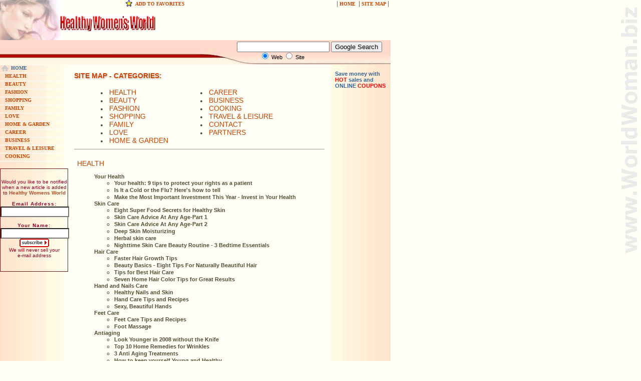

--- FILE ---
content_type: text/html
request_url: https://www.worldwoman.biz/Sitemap.asp
body_size: 41892
content:

<!DOCTYPE HTML PUBLIC "-//W3C//DTD HTML 4.0 Transitional//EN">
<html>
<head>
  <LINK href="css/womanworld.css" type=text/css rel=stylesheet>
  <script language='javascript' type='text/javascript' src='scripts/utils_new.js' ></script>
  <TITLE>Healthy Women`s World Online Magazine - Site Map</TITLE>
	<meta name="viewport" content="width=device-width, initial-scale=1.0">
  <META content="text/html; charset=windows-1252" http-equiv="Content-Type">
  <meta name=description content="Healthy Womens World Online Magazine (www.Worldwoman.biz) - Site Content">
  <meta name=keywords content="Site map,sitemap,site content,categories,Health,Beauty,Fashion,Shopping,Family,Love,Home & Garden,Career,Business,Cooking,Travel & Leisure,Contact,Links,Add URL,Add Site">
  <meta http-equiv="imagetoolbar" content="no">
  <meta name="netinsert" content="840.0.1.7.20.1">

<script language="JavaScript1.2">
<!--
var logoImg='"images/logo_125x144.jpg" width="125" height="144" ';
var head="display:''"
var ns6=document.getElementById&&!document.all
var ie4=document.all&&navigator.userAgent.indexOf("Opera")==-1
var ns4=document.layers
if (ie4||ns6) document.onclick=checkcontained

var menu='sitemap';
var subMenu='map';
var subMenuTitle=''; 
var menuTitle = 'sitemap';
var domain='Healthy Women`s World';
var appName='/Sitemap.asp'
var n=appName.lastIndexOf('/');
var pageName=appName.substr(n+1,99);
//alert(menu + "/" + subMenu+"/"+ domain +"/" +pageName);
//-->
</script>
</head>

<body id=body >
<script type="text/javascript"><!--
	      document.title=domain + " / "+ document.title;
           if(screen.width<801){
	          document.getElementById("body").style.backgroundImage="";
            }
 var  thisYear=2026;
 var thisMonth=01;
 var date=21; 
//--></script>
<div>
<table class=baseTable  height=auto   cellpadding=0 cellspacing=0 cols=2 align=center  border=0 bordercolor=blue>
	<tr><td align=left width=780px height=80 valign=top><div style="width:780px;height:80px;display:block;padding:0" class=logoText>
    <div id=homeAndContMain >
		<a   href=# onclick="window.external.AddFavorite(location.href,document.title);"><img src="images/star_on_sm_2.gif" width=13 height=13 vspace=0 alt="Bookmark this page"></a>
		<a class=bookmark href=# onclick="window.external.AddFavorite(location.href,document.title);" style="padding-right:300px;padding-left:0" title="Bookmark this page">	ADD TO FAVORITES</a>
		|<a  href=./ >HOME</a>
		<!--|<a  href=contact.asp>CONTACT</a>-->
		|<a  href=sitemap.asp>SITE MAP</a>|&nbsp;
	</div>
	<div ><a href=./ ><img src="images/spacer.gif" width=300 height=55 alt="Healthy Women's World"></a></div>
</div>
	
<div class=botLine>
	<div id=googMenuLine>
    	<!--
=====468x15=====
-->
<script type="text/javascript"><!--
google_ad_client = "pub-8197343045949165";
google_ad_width = 468;
google_ad_height = 15;
//google_ad_format = "468x15_0ads_al_s";
google_ad_format = "468x15_0ads_al";
google_ad_channel ="9031296342";
google_color_border = "CA4300";
//google_color_bg =  "336699";
google_color_bg =  "FFDACA";
google_color_link = "336699";
google_color_url = "FFDACA";
google_color_text = "FFDACA";
//--></script>
<script type="text/javascript"
  src="http://pagead2.googlesyndication.com/pagead/show_ads.js">
</script>

    </div>
</div>



<div id=banner468x60>
<!--<div style="width:468;height:60;background-color:red">468x60 pink</div>-->

<script type="text/javascript"><!--
//var adType="468x60";
google_ad_client = "pub-8197343045949165";
google_alternate_ad_url ="http://www.worldwoman.biz/alt/alt_468x60_1.htm";
google_ad_width = 468;
google_ad_height = 60;
google_ad_format = "468x60_as";
//google_ad_type = "text";
google_ad_type = "image";
google_ad_channel ="9701904642";
google_color_border = "FFFFF5";
//google_color_border = "FFDACA";
google_color_bg = "FFFFF5";// "FFDACA"; 
google_color_link = "336699";
google_color_text = "514F33";
//google_ui_features = "rc:10";

//--></script>
<script type="text/javascript"
  src="http://pagead2.googlesyndication.com/pagead/show_ads.js">
</script>

</div>
<div id=searchMain>
<!-- SiteSearch Google -->
<form method="get" action="http://www.worldwoman.biz/search.asp" target="_top">
<table border="0" cellpading=0 cellspacing=0>
<tr><td nowrap="nowrap" valign="top" align="left" height="16">
</td>
<td nowrap="nowrap">
<input type="hidden" name="domains" value="www.worldwoman.biz"></input>
<label for="sbi" style="display: none">Enter your search terms</label>
<input type="text" name="q" size="21" maxlength="255" value="" id="sbi"></input>
<label for="sbb" style="display: none">Submit search form</label>
<input type="submit" name="sa" value="Google Search" id="sbb"></input>
</td></tr>
<tr>
<!--<td>&nbsp;</td>-->
<td></td>
<td nowrap="nowrap" style="padding-left:45;margin-top:0">
<table cellpading=0 cellspacing=0 border=0  style="margin-top:-5;padding-top:0">
<tr valign=top>
<td valign=top >
<input type="radio" name="sitesearch" value="" checked id="ss0"></input>
<label for="ss0" title="Search the Web" >Web</label></td>
<td valign=top>
<input type="radio" name="sitesearch" value="www.worldwoman.biz" id="ss1"></input>
<label for="ss1" title="Search www.worldwoman.biz" >Site</label></td>
</tr>
</table>
<input type="hidden" name="client" value="pub-8197343045949165"></input>
<input type="hidden" name="forid" value="1"></input>
<input type="hidden" name="channel" value="1948704375"></input>
<input type="hidden" name="ie" value="windows-1252"></input>
<input type="hidden" name="oe" value="windows-1252"></input>
<!--
<input type="hidden" name="cof" value="GALT:#008000;GL:1;DIV:#336699;VLC:663399;AH:center;BGC:FFFFFF;LBGC:336699;ALC:0000FF;LC:0000FF;T:000000;GFNT:0000FF;GIMP:0000FF;FORID:11"></input>

-->
<input type="hidden" name="cof" value="GALT:#008000;GL:1;DIV:#336699;VLC:336699;AH:center;BGC:FFFFFF;LBGC:336699;ALC:336699;LC:336699;T:514F33;GFNT:336699;GIMP:336699;FORID:11"></input>
<input type="hidden" name="hl" value="en"></input>
</td></tr></table>
</form>
  <!--end Search Google -->

</div> 
</td></tr>
	<tr>
		<td width=780px align=center>
			<table class=midPage width=99% height=auto border=0 bordercolor=#ff00ff cellpadding=0 cellspacing=0 cols=3 >
			 <colgroup>
				  <col align=left width=135px class=leftPart valign=top>
				  <col align=center width=520px valign=top>
				  <col align=left width="120px" valign=top>
			 </colgroup>
			 
			 <tr valign=top>
			  <td class=leftPart width=135px height=auto align=left valign=top >
			   <div style="margin-top:0;padding-top:0">
<div id=homePage  style="border-top:solid 1px #FFFFF5;padding-top:0;" ><a class=menuHome href=".">HOME</a></div>
<!---------HEALTH---------------->
<div id=healthH class=menu style="border-top:solid 1px #FFFFF5" onclick="javascript:changeLoc('health','invest');" onmouseover="this.className='menuOver'" onmouseout="this.className='menu';checkDisplay(this.id)" >HEALTH</div>

  <div id=health name=health class=hide >
  	<a class=menulink href="Health.asp">Your Health</a>
  	<a class=menulink href="SkinCare.asp">Skin Care</a>
  	<a class=menulink href="Health_and_beauty.asp">Health and Beauty</a>
  	<a class=menulink href="HairCare.asp">Hair Care</a>
  	<a class=menulink href="HandCare.asp">Hand and Nails Care</a>
  	<a class=menulink href="FeetCare.asp">Feet Care</a>
  	<a class=menulink href="Antiaging.asp">Antiaging</a>
  	<a class=menulink href="Acne.asp">Acne</a>
  	<!--from	http://www.oleda.com/shop/index.cfm?task=9&deptid=VT-->
  	<a class=menulink href="WeightLoss.asp">Weight Loss</a>
  	<a class=menulink href=Healthy_Eating.asp>Healthy Eating</a>
  	<a class=menulink href="Diet.asp">Diets</a>
  	<a class=menulink href="eBooks_dietBooks.asp">Diet Books</a>
  	
  	<a class=menulink href="Fitness.asp">Fitness</a>
  	<a class=menulink href="Yoga.asp">Yoga</a>
  	<a class=menulink href="Massage.asp">Massage</a>
  	<!--<a class=menulink href=#>Sports Equipment</a></li>-->
  	<a class=menulink href="Pregnancy.asp">Pregnancy</a>
  	<a class=menulink href="Menopause.asp">Menopause</a>
  	<a class=menulink href="BreastCancer.asp">Breast Cancer</a>
  	<a class=menulink href="Smoking.asp">Stop Smoking</a>
  	<a class=menulink href="Insomnia.asp">Insomnia</a>
  	<a class=menulink href="Vitamins.asp"><nobr>Vitamins & Supplements</nobr></a>
  	<a class=menulink href="Health_Magazines.asp">Health Magazines</a>
  	<!--<a class=menulink href=#>Health Insurance</a></li>-->
  	<!--<a class=menulink href="index.asp?m=health&param=pain">Pain Relief</a></li>-->
  	<!--<a class=menulink href="index.asp?m=health&param=eye">Eye Care</a></li>-->
</div>
<!---BEAUTY------------------>
<div id=beautyH class=menu onclick="javascript:changeLoc('beauty','tips');" onmouseover="this.className='menuOver';" onmouseout="this.className='menu';checkDisplay(this.id)">BEAUTY</div>
<div id=beauty name=beauty class=hide>
    	<a class=menulink href="BeautyTips.asp">Beauty Tips</a>
    	<a class=menulink href="BeautyProducts.asp">Beauty Products</a>
    	<a class=menulink href="CosmeticProcedures.asp">Cosmetic Procedures</a>
   	  	<a class=menulink href="NailCare.asp">Nail Care - Manicure</a>
    	<a class=menulink href="Antiaging.asp">Antiaging</a>
    	<a class=menulink href="CosmeticsDeadSea.asp">Dead Sea Products</a>
    	<a class=menulink href="Make_Up.asp">MakeUp</a>
    	<a class=menulink href="Lipstick.asp">Lipstick</a>
    	<a class=menulink href="Hair.asp">Hair</a>
    	<a class=menulink href="Perfumes.asp">Perfumes</a>
    	<a class=menulink href="BathAndSpa.asp">Bath & Spa</a>
	   	<a class=menulink href="Beauty.asp">The Power of Beauty</a>
		<!--<a class=menulink href="index.asp?m=beauty&param=shaving">Shaving: Women</a>--->
<a href="http://www.kqzyfj.com/click-2087166-10443182" target="_blank" onmouseover="window.status='http://www.strawberrynet.com';return true;" onmouseout="window.status=' ';return true;">
<img src="http://www.lduhtrp.net/image-2087166-10443182" width="88" height="31" alt="" border="0" hspace="10"/></a>
</div>
<!---FASHION-->
<div id=fashionH class=menu onclick="javascript:changeLoc('fashion','about');" onmouseover="this.className='menuOver'" onmouseout="this.className='menu';checkDisplay(this.id)">FASHION</div>
  <div id=fashion name=fashion class=hide>
  	<a class=menulink href="Fashion.asp">Directions</a>
  	<a class=menulink href="Clothing.asp">Clothing</a>
  	<a class=menulink href="PlusSize.asp">Plus Size</a>
  	<a class=menulink href="Swimwear.asp">Swimwear/Underwear</a>
  	<a class=menulink href="Accessories-Handbag.asp">Accessories-Handbags</a>
  	<a class=menulink href="Shoes.asp">Shoes</a>
  	<a class=menulink href="Shoes-Advices.asp">Shoes-Advices</a>
  	<!---<a class=menulink href="Women_Magazines.asp">Women's Magazines</a>--->

  </div>
<!--SHOPPING-------------------------->
<div id=shoppingH class=menu onclick="javascript:changeLoc('shopping','about');" onmouseover="this.className='menuOver'" onmouseout="this.className='menu';checkDisplay(this.id)">SHOPPING</div>
  <div id=shopping  name=shopping class=hide>
  	<a class=menulink href="Shopping.asp">Shopping Rules</a>
  	<a class=menulink href="Shopping_Online.asp">Shopping Online</a>
  	<a class=menulink href="GiftsIdeas.asp">Gifts Ideas</a>
<!--
  	<div style="margin-left:20;background-color:#FFFAE4;width:115;">
    	<a href="Valentines_day_gifts.asp" class=menulink> - Valentine's Day</a>
  	    <a href="gifts_for_women.asp" class=menulink>For her</a>
  	    <a href="gifts_for_her" class=menulink>For him</a>
  	    <a href="gifts_for_him" class=menulink>For her</a>
  	</div>
-->
  	<a class=menulink href="ShoppingWedding.asp">Shopping for Wedding</a>	
  	<a class=menulink href="PlasmaOrLCD.asp">TV - Plasma or LCD</a>
  	<a class=menulink href="Computers.asp">Computers</a>
  	<a class=menulink href="Phones.asp">Phones</a>
  	<a class=menulink href="Jewelry.asp">Jewelry</a>
	<a class=menulink href="Sale.asp" title="Hot sale and cupons">Sale</a>
  </div>
<!--FAMILY-------------------------->
<div id=familyH class=menu onclick="javascript:changeLoc('family','meaning');" onmouseover="this.className='menuOver'" onmouseout="this.className='menu';checkDisplay(this.id)">FAMILY</div>
<div id=family  name=family class=hide>
	<a class=menulink href="Family.asp">The Meaning of Family</a>
	<a class=menulink href="TipsForMoms.asp">Tips for Moms</a>
	<a class=menulink href="Baby.asp">Your Baby</a>
	<a class=menulink href="Children.asp">Children</a>
	<a class=menulink href="School.asp">School</a>
	<a class=menulink href="Family-Meals.asp">Family Meals</a>
	<a class=menulink href="DivorceProblems.asp">Divorce</a>
	<a class=menulink href="SavingMoney.asp" title="How to save money">Saving Money</a>
	<a class=menulink href="Family-Holidays.asp">Holidays</a>
</div>
<!--LOVE-------------------------->
<div id=loveH class=menu onclick="javascript:changeLoc('love','about');" onmouseover="this.className='menuOver'" onmouseout="this.className='menu';checkDisplay(this.id)">LOVE</a></div>
<div id=love  name=love class=hide>
	<a class=menulink href="Relationship.asp">Relationship</a>
    <a class=menulink href="OnlineDates.asp">Dating</a> 
    <a class=menulink href="TheRightMan.asp">Mr.Right</a>
    <a class=menulink href="8minDates.asp">8 Min. Dates</a>
    <a class=menulink href="DatingBodyLanguage.asp">Body Language</a>
	<a class=menulink href="WeddingTips.asp">Wedding Tips & Advice</a>
	<a class=menulink href="WeddingPlanning.asp">Wedding Planning</a>
	<a class=menulink href="ShoppingWedding.asp">Wedding Shopping</a>
	<a class=menulink href="Marriage.asp">Marriage</a>
	<a class=menulink href="SexLifeAdvices.asp" title="How to Improve SEX Life">Sex Life</a>
	<a class=menulink href="Romance_ebooks.asp">Romance eBooks</a>
	<a class=menulink href="DivorceProblems.asp">Divorce</a>
	<a class=menulink href="Love.asp">Is It True Love</a>
</div>
<!--HOME & GARDENING-------------------------->
<div id=home_and_gardenH class=menu onclick="javascript:changeLoc('home_and_garden','interior');" onmouseover="this.className='menuOver'" onmouseout="this.className='menu';checkDisplay(this.id)">HOME & GARDEN</div>
<div id=home_and_garden name=home_and_garden class=hide>
	<a class=menulink href="Interior.asp">Interior</a>
	<a class=menulink href="Bathroom.asp">Bathroom</a>
	<a class=menulink href="Kitchen.asp">Kitchen</a>
	<a class=menulink href="Bedroom.asp">Bedroom</a>
	<a class=menulink href="Kidsroom.asp">Kids' Room</a>
	<a class=menulink href="interior_mirrors.asp">Mirrors</a>
	<a class=menulink href="Conservatory.asp">Conservatory</a>
	<a class=menulink href="Gardening.asp" title="Gardening tips and advice">Gardening</a>
</div>
 <!--CARRIER-------------------------->
<div id=careerH class=menu onclick="javascript:changeLoc('career','about');" onmouseover="this.className='menuOver'" onmouseout="this.className='menu';checkDisplay(this.id)">CAREER</div>
  <div id=career name=career class=hide>
  	<a class=menulink href="Career.asp">Career Tip</a>
  	<a class=menulink href="Resume.asp">Resume Tip</a>
  	<a class=menulink href="InterviewMistakes.asp">Interview</a>
  	<a class=menulink href="Job.asp">Job Search</a>
</div>
<!---------BUSINESS---------------->
<div id=businessH class=menu onclick="javascript:changeLoc('business','homebus');" onmouseover="this.className='menuOver'" onmouseout="this.className='menu';checkDisplay(this.id)">BUSINESS</div>
<div id=business name=business class=hide>
	<a class=menulink  href="HomeBusiness.asp">Home Business</a>
	<a class=menulink  href="StepsToSuccess.asp">Steps to Success</a>
	<a class=menulink  href="Money.asp">Money</a>
	<!--<a class=menulink  href="index.asp?m=business&param=books">Business Books</a>-->
</div>
<!---------TRAVEL---------------->
<div id=travelH class=menu onclick="javascript:changeLoc('travel','tips');" onmouseover="this.className='menuOver'" onmouseout="this.className='menu';checkDisplay(this.id)">TRAVEL & LEISURE</div>
<div id=travel name=travel class=hide>
	<a class=menulink  href="Travel_Tips.asp">Travel Tips</a>
	<a class=menulink  href="Travel.asp">Vacations</a>
	<a class=menulink  href="Leisure.asp">Leisure</a>
	<!--<a class=menulink  href="index.asp?m=business&param=books">Business Books</a>-->
</div>
<!--------COOKING--------------->
<div id=cookingH class=menu onclick="javascript:changeLoc('cooking','list');" onmouseover="this.className='menuOver'" onmouseout="this.className='menu';checkDisplay(this.id)">COOKING</div>
<div id=cooking name=cooking class=hide>
	<a class=menulink  href="Recipes.asp">Recipes</a>
	<a class=menulink  href="Healty_recipes.asp">Healty Recipes</a>
	<a class=menulink  href="Holiday_recipes.asp">Holidays Recipes</a>
	<a class=menulink  href="Passover_recipes.asp">Passover(Pessah)</a>
</div>

<div style="background-color:transparent">&nbsp;</div>
<!----HOME------------------------->
<div id=homeH name=homeH ></div>
<div id=home name=home class=hide></div>
<!----SITE MAP------------------------>
<div id=sitemapH name=sitemapH ></div>
<div id=sitemap name=sitemap class=hide></div>
<!--contact-------------------------->
<div id=contactH  name=contactH ></div>
<div id=contact  name=contact class=hide></div>
<div align=center>

	 
</div>

<div class=subform align=center>
<FORM name=subscription action="subscribe_go_new.asp" method=post >
            <P align=center class=subscription>Would you like to be notified when a new article is 
            added to <span class=bold title="subscribe to new articles at Women's World">Healthy Womens World</span><BR><BR>
            <B>Email Address:</B><BR>
            <INPUT class=google size=15  name=UserEmail align=left><BR><BR>
            <B>Your Name:</B><BR>
            <INPUT class=google  maxLength=100 size=15 name=Username align=left><BR>
            <input type=hidden name=fromPage value='/Sitemap.asp' >
            <INPUT title=Subscribe type=image height=17 width=59 alt=Subscribe  src="images/subscribe.gif" border=0 name=subscribe onclick="if (CheckForm(document.subscription,'')) document.subscription.submit();return false;">
            <br>We will never sell your <br>e-mail address
            </P>
</FORM>
<br>	 
</div>
 <div style="padding-top:10px;text-align:center" >
     <!---VALENTINE/amazone--->

</div>




</div>
			  </td>
			  <td align=center width=518px height=auto valign=top>
			  <div align=center>
  <table class="maintable" cellSpacing="0" cellPadding="0" width="500px" id="table1" border=0 bordercolor=red cols=1>
    <tr><td class="maincontentcell" width=100% valign=top>
<h1 class=articletitle>Site Map - Categories:</h1>
<!--<hr size=1>-->
<table width=80% align=center >
<!--<tr><td colspan=2 ><h2>Categories:</h2></td></tr>-->
<tr style="margin-top:0px"><td width=50% valign=top>
    <li><a class=head href="#health1">Health</a>
    <li><a class=head href="#beauty1">Beauty</a>
    <li><a class=head href="#fashion1">Fashion</a>
    <li><a class=head href="#shopping1">Shopping</a>
    <li><a class=head href="#family1">Family</a>
    <li><a class=head href="#love1">Love</a>
	<li><a class=head href="#home_and_garden1">Home & Garden</a>  

</td>    
<td width=50% valign=top>
    <li><a class=head href="#career1">Career</a>
    <li><a class=head href="#business1">Business</a>
    <li><a class=head href="#cooking1">Cooking</a>
    <li><a class=head href="#travel1">Travel & Leisure</a>
    <li><a class=head href="#contact1">Contact</a>
    <li><a class=head href="#links1">Partners</a>
    <!--<a class=head href="#addurl1">Add Site</a>-->
    <!--<li><a class=head href="#home">Home</a>-->
</td></tr></table >
<hr size=1>
  
<br>
 <DIV align=left><span class=bold>&nbsp;&nbsp;<a name="health1" class=head href=Health.asp target=_self >HEALTH</span>
    <ul>                
    <li id=nostyle><a class=list href=health.asp >Your Health</a></li>
    <ul>
	    <li class=sitemapLi><a class=sitemap href=articles/health/tips-to-protect-your-rights-as-patient.asp >Your health: 9 tips to protect your rights as a patient</a></li>
	    <li class=sitemapLi><a class=sitemap href=articles/health/how_to_tell_cold_or_flu.asp >Is It a Cold or the Flu? Here's how to tell</a></li>
	    <li class=sitemapLi><a class=sitemap href=health.asp >Make the Most Important Investment This Year - Invest in Your Health</a></li>
    </ul>
    <li id=nostyle><a class=list href=SkinCare.asp >Skin Care</a></li>
    <ul>
	    <li class=sitemapLi><a class=sitemap href=articles/health/Healthy_skin_food_secrets.asp >Eight Super Food Secrets for Healthy Skin</a></li>
	    <li class=sitemapLi><a class=sitemap href=articles/health/SkinCareAdvice.asp >Skin Care Advice At Any Age-Part 1</a></li>
	    <li class=sitemapLi><a class=sitemap href=articles/health/SkinCareAdvice_2.asp >Skin Care Advice At Any Age-Part 2</a></li>
        <li class=sitemapLi><a class=sitemap href=articles/health/SkinMoisturizing.asp >Deep Skin Moisturizing</a></li>
        <li class=sitemapLi><a class=sitemap href=articles/health/SkinCareHerbal.asp >Herbal skin care</a></li>
        <li class=sitemapLi><a class=sitemap href=articles/health/Nighttime-Skin-Care.asp >Nighttime Skin Care Beauty Routine - 3 Bedtime Essentials</a></li>
    </ul>

	<li id=nostyle><a class=list href="HairCare.asp" >Hair Care</a></li>
	<UL>
		<li class=sitemapLi><a class=sitemap href=articles/health/Hair_Growth_Tips.asp >Faster Hair Growth Tips</a></li>
		<li class=sitemapLi><a class=sitemap href=articles/health/HairCare_8Tips.asp >Beauty Basics - Eight Tips For Naturally Beautiful Hair</a></li>
		<li class=sitemapLi><a class=sitemap href=articles/health/HairCare_Tips.asp >Tips for Best Hair Care</a></li>
		<li class=sitemapLi><a class=sitemap href=articles/health/HairColorTips.asp >Seven Home Hair Color Tips for Great Results</a></li>
	</ul>
	
	<li id=nostyle><a class=list href="HandCare.asp" >Hand and Nails Care</a></li>
		<UL>
			<li class=sitemapLi><a class=sitemap href=articles/health/Nails_and_skin.asp >Healthy Nails and Skin</a></li>
			<li class=sitemapLi><a class=sitemap href=articles/health/HandCareTips.asp >Hand Care Tips and Recipes</a></li>
			<li class=sitemapLi><a class=sitemap href=articles/health/BeautifulHands.asp >Sexy, Beautiful Hands</a></li>
		</ul>

	<li id=nostyle><a class=list href="FeetCare.asp" >Feet Care</a></li>
		<UL>
			<li class=sitemapLi><a class=sitemap href=articles/health/FeetCareTips.asp >Feet Care Tips and Recipes</a></li>
			<li class=sitemapLi><a class=sitemap href=articles/health/FootMassage.asp >Foot Massage</a></li>
		</UL>
	<li id=nostyle><a class=list href="Antiaging.asp" >Antiaging</a></li>
		<UL>
    		<li class=sitemapLi><a class=sitemap href=articles/health/Look_younger_without_the_knife.asp >Look Younger in 2008 without the Knife</a></li>
    		<li class=sitemapLi><a class=sitemap href=articles/health/Home_Remedies_for_Wrinkles.asp >Top 10 Home Remedies for Wrinkles</a></li>
    		<li class=sitemapLi><a class=sitemap href=articles/health/3_Antiaging_Treatments.asp >3 Anti Aging Treatments</a></li>
    		<li class=sitemapLi><a class=sitemap href=articles/health/YoungAndHealthy.asp >How to keep yourself Young and Healthy</a></li>
    		<li class=sitemapLi><a class=sitemap href=articles/health/AntiagingSkinCare.asp >Antiaging skin care</a></li>
    		<li class=sitemapLi><a class=sitemap href=articles/health/AntiagingHowToFight.asp >How to Fight the Effects of Aging</a></li>
    		<li class=sitemapLi><a class=sitemap href=articles/health/Antiaging_Botox.asp >BOTOX - The Temporary Wrinkle Solution</a></li>
    		<li class=sitemapLi><a class=sitemap href=articles/health/Avoid_being_old.asp >How to Avoid Being Old</a></li>
		</UL>
		<li id=nostyle><a class=list href="acne.asp" >Acne</a></li>
		<UL>
    		<li class=sitemapLi><a class=sitemap href=articles/health/Home_remedies_for_acne.asp >Home Remedies that Treat Acne</a></li>
    		<li class=sitemapLi><a class=sitemap href=articles/health/AcneProblem.asp >How To Alleviate Your Acne Problem</a></li>
    		<li class=sitemapLi><a class=sitemap href="health/acne_3_days.asp" target=_top>Acne Free in 3 Days</a></li>
		</UL>
	<!--from	http://www.oleda.com/shop/index.cfm?task=9&deptid=VT-->
	    <li id=nostyle><a class=list href="WeightLoss.asp" >Weight Loss</a></li>
	  	<ul>
 				<li class=sitemapLi><a class=sitemap href=articles/health/Weight_Loss_Myths_Debunked.asp>Weight Loss Myths - Debunked!</a></li>
		    	<li class=sitemapLi><a class=sitemap href=articles/health/Cholestirol_good_and_bad.asp>The Good and Bad Cholesterol</a></li>
		    	<li class=sitemapLi><a class=sitemap href=articles/health/Belly_Fat_After_Age_50.asp>Getting Rid Of Menopausal Belly Fat After Age 50</a></li>
		    	<li class=sitemapLi><a class=sitemap href=articles/health/What_Fingernails_Say_About_Health.asp>Things Your Finger Nails Say About Your Health and Weight</a></li>
		    	<li class=sitemapLi><a class=sitemap href=articles/health/Why_Losing_Weight_Is_Difficult.asp>Why Losing Weight Is Difficult And What To Do About It</a></li>
		    	<li class=sitemapLi><a class=sitemap href=articles/health/Zumba_To_Lose_Weight.asp >Zumba For Weight Loss</a></li>
		    	<li class=sitemapLi><a class=sitemap href=articles/health/Fat_burners.asp >Fat Burners - A Great Help or a Waste of Money?</a></li>
		    	<li class=sitemapLi><a class=sitemap href=articles/health/Losing_weight_without_Gimmicks.asp >Weight Loss Without All the Gimmicks</a></li>
		    	<li class=sitemapLi><a class=sitemap href=articles/health/Diet_pills.asp >Buying Weight Loss Supplements - What To Watch For</a></li>
		    	<li class=sitemapLi><a class=sitemap href=articles/health/Tips_to_reduce_weight.asp >Useful Tips to Reduce Weight</a></li>
		    	<li class=sitemapLi><a class=sitemap href=articles/health/Weight_loss_with_hoodia.asp >How Hoodia Spray And Hoodia Help Weight Loss</a></li>
		    	<li class=sitemapLi><a class=sitemap href=articles/health/Lose_weight_without_hurting_yourself.asp >How To Lose Weight Without Hurting Yourself</a></li>
		    	<li class=sitemapLi><a class=sitemap href=articles/health/Flat_stomach.asp >4 Weeks to a Flatter Stomach</a></li>
		    	<li class=sitemapLi><a class=sitemap href=articles/health/Weight_loss_10_questions.asp >The Top 10 Weight Loss Program Questions You Must Ask!</a></li>
		    	<li class=sitemapLi><a class=sitemap href=articles/health/AreYouReadyToLooseWeight.asp >Are You Ready To Lose Weight?</a></li>
	    		<li class=sitemapLi><a class=sitemap href=articles/health/4CrazyThingsToLoseWeight.asp >4 Crazy Things You Must Do To Lose Weight</a></li>
	    		<li class=sitemapLi><a class=sitemap href=articles/health/LoseWeightForSpecialOccasion.asp >Lose Weight Fast For A Special Occasion</a></li>
	    		<li class=sitemapLi><a class=sitemap href=articles/health/10_TipsToLoseWeight.asp >10 Easy to follow Tips to help YOU Lose Weight Special Occasion</a></li>
	    	    <li class=sitemapLi><a class=sitemap href=articles/health/WeightLossSecrets.asp >Weight Loss Secrets</a></li>
			    <li class=sitemapLi><a class=sitemap href=articles/health/LoseWeightForLife.asp >Losing Weight For Life</a></li>
			    <li class=sitemapLi><a class=sitemap href=articles/health/Weight_Loss_Green_Tea.asp >Green tea, Weight Loss and More!</a></li>
			    <li class=sitemapLi><a class=sitemap href=articles/health/Lose_one_pound_per_week.asp >Top 20 Tips to Lose One Pound Per Week</a></li>
			    <li class=sitemapLi><a class=sitemap href=articles/health/Best_Weight_Loss_Tactics.asp >Best Weight Loss Programs - Tactics That Work!</a></li>
			    <li class=sitemapLi><a class=sitemap href=articles/health/Weight_Loss_breaking_point.asp >Weight Loss Success: Managing the Breaking Point</a></li>
			    <li class=sitemapLi><a class=sitemap href=articles/health/Measure_Body_Fatt.asp >How Do I Measure My Body Fat?</a></li>
		</ul>
	<li id=nostyle><a class=list href="Diet.asp" >Diets Review</a></li>
		<ul>
		   	<li class=sitemapLi><a class=sitemap href=articles/health/Diet-Direct.asp>Diet Direct - The Online Source for Diet and Weight Management</a></li>
		   	<li class=sitemapLi><a class=sitemap href=articles/health/DASH_Diet.asp>The DASH Diet for Control of High Blood Pressure (Hypertension)</a></li>
		   	<li class=sitemapLi><a class=sitemap href=articles/health/Paleo_diet_Meal_Planning.asp>Paleo Meal Planning - Ideas for Daily Meals</a></li>
		   	<li class=sitemapLi><a class=sitemap href=articles/health/Diet_Mistakes.asp>Are You Making These Diet Mistakes?</a></li>
		   	<li class=sitemapLi><a class=sitemap href=articles/health/Water_Diet_facts.asp>The Water Diet - Is It Safe and Does It Work?</a></li>
		   	<li class=sitemapLi><a class=sitemap href=articles/health/Dukan_Diet.asp>The Dukan  Diet</a></li>
		   	<li class=sitemapLi><a class=sitemap href=articles/health/Cretan_Diet.asp>The Cretan  Diet</a></li>
		   	<li class=sitemapLi><a class=sitemap href=articles/health/Banana_Diet.asp>The Banana Diet</a></li>
		   	<li class=sitemapLi><a class=sitemap href=articles/health/The_Cookie_Diet.asp>The Cookie diet</a></li>
		   	<li class=sitemapLi><a class=sitemap href=articles/health/French_Diet.asp >The French Diet</a></li>
		   	<li class=sitemapLi><a class=sitemap href=articles/health/5_factor_diet.asp >The 5-Factor Diet</a></li>
		   	<li class=sitemapLi><a class=sitemap href=articles/health/Diet_pills.asp >Buying Weight Loss Supplements - What To Watch For</a></li>
		   	<li class=sitemapLi><a class=sitemap href=articles/health/Sonoma_diet.asp >The Sonoma diet</a></li>
		   	<li class=sitemapLi><a class=sitemap href=articles/health/Raw_food_Diet.asp >The Raw food Diet </a></li>
		   	<li class=sitemapLi><a class=sitemap href=articles/health/Water_Diet.asp >The Cold Water Diet</a></li>
		   	<li class=sitemapLi><a class=sitemap href=articles/health/Yogurt_Diet.asp >Yogurt Diet</a></li>
		   	<li class=sitemapLi><a class=sitemap href=articles/health/Zone_Diet.asp >The Zone Diet</a></li>
		   	<li class=sitemapLi><a class=sitemap href=articles/health/Gracie_Diet.asp >The Gracie Diet</a></li>
		   	<!--
		   	<li class=sitemapLi><a class=sitemap href=articles/health/Kimkins_Diet_Details.asp >Details Of Low Carb Kimkins Diet</a></li>
		   	<li class=sitemapLi><a class=sitemap href=articles/health/Kimkins_Diet.asp >Kimkins Diet Review</a></li>
		   	-->
		   	<li class=sitemapLi><a class=sitemap href=articles/health/Fat_Loss_Diet.asp >A Fat Loss Diet That Doesn't Leave You Hungry</a></li>
		   	<li class=sitemapLi><a class=sitemap href=articles/health/Dean_Ornish_Diet.asp >Dean Ornish Diet</a></li>
		   	<li class=sitemapLi><a class=sitemap href=articles/health/Buckwheat_Diet.asp >Buckwheat diet</a></li>
		   	<li class=sitemapLi><a class=sitemap href=articles/health/Grapefruit_Diet.asp >Grapefruit Diet Ideas</a></li>
		   	<li class=sitemapLi><a class=sitemap href=articles/health/Rice_Diet.asp >Rice Diet Ideas</a></li>
		   	<li class=sitemapLi><a class=sitemap href=articles/health/Diet_and_dining_out.asp >Dining Out with a Weight Loss Diet</a></li>
		   	<li class=sitemapLi><a class=sitemap href=articles/health/15_Facts_for_Weight_Loss_Newbies.asp >15 Facts for Weight Loss Newbies</a></li>
		   	<li class=sitemapLi><a class=sitemap href=articles/health/South-Beach-Diet.asp >Can You Don a Bikini and Hit the Beach Using the South Beach Diet?</a></li>
		   	<li class=sitemapLi><a class=sitemap href=articles/health/Paleolithic_diet.asp >The Paleolithic Diet - Should We Eat Like Our "Cave Man" Ancestors?</a></li>
		   	<li class=sitemapLi><a class=sitemap href=articles/health/Lemons_Cayenne_pepper_diet.asp >Flush your pipes (lemons,cayenne pepper and maple syrup diet)</a></li>
		   	<li class=sitemapLi><a class=sitemap href=articles/health/DietDetox.asp >Detox Diet Ideas</a></li>
		   	<li class=sitemapLi><a class=sitemap href=articles/health/DietDisaster.asp >Diet Disasters - How to Fight Them, How to Avoid Them</a></li>
	    	<li class=sitemapLi><a class=sitemap href=articles/health/EatingSecrets.asp >The Obesity Solution Secret: How to Eat To Lose Fat</a></li>
    		<li class=sitemapLi><a class=sitemap href=articles/health/DietMediterranean.asp >Mediterranean Diet</a></li>
    		<li class=sitemapLi><a class=sitemap href=articles/health/DietKillYou.asp >Is Your Modern Diet Killing You?</a></li>
			<li class=sitemapLi><a class=sitemap href=articles/health/Diet_Dr-Perricone.asp >Dr.Perricone Diet</a></li>
			<li class=sitemapLi><a class=sitemap href=articles/health/Diet_Atkins.asp >Atkins Diet</a></li>
			<li class=sitemapLi><a class=sitemap href=articles/health/Diet_Abs.asp >Abs Diet</a></li>
		</ul>
	   	<!--<li id=nostyle><a class=list href="eBooks_dietBooks.asp" >Recommended Diet Books</a></li>-->

	
	    <li id=nostyle><a class=list href="Healthy_Eating.asp" >Healthy Eating</a></li>
		<ul>
		    <li class=sitemapLi><a class=sitemap href=articles/health/Living_green_and_eating_clean.asp >Living Green and Eating Clean</a></li>
		    <li class=sitemapLi><a class=sitemap href=articles/health/does_alcohol_make_you_fat.asp >Effects of Drinking - Does Alcohol Make You Fat?</a></li>
		    <li class=sitemapLi><a class=sitemap href=articles/health/You_Are_What_You_Eat.asp >You are what you eat</a></li>
		    <li class=sitemapLi><a class=sitemap href=articles/health/top_10_superfoods.asp >The Top Ten World Superfoods</a></li>
		    <li class=sitemapLi><a class=sitemap href=articles/health/Not_gain_weight_over_the_Holidays.asp >What to do to not gain Weight over the Holidays</a></li>
		    <li class=sitemapLi><a class=sitemap href=articles/health/Foods_to_lose_weight.asp >Foods To Help You Lose Weight</a></li>
		    <li class=sitemapLi><a class=sitemap href=articles/health/Food_and_diet_for_more_energy.asp >Food and Diet for More Energy</a></li>
		    <li class=sitemapLi><a class=sitemap href=articles/health/What_To_Eat_And_What_Not.asp >Rules For What To Eat And What Not To Eat</a></li>
	    	<li class=sitemapLi><a class=sitemap href=articles/health/Secrets_of_Honey.asp >The Secrets of Honey</a></li>
	    	<li class=sitemapLi><a class=sitemap href=articles/health/Eating_Disorders.asp >Eating Disorders</a></li>
	    	<li class=sitemapLi><a class=sitemap href=articles/health/Healthy_eating_tips.asp >Healthy Eating Tips: Test Your Food I.Q.</a></li>
	    	<li class=sitemapLi><a class=sitemap href=articles/health/Foods_that_make_you_fat.asp >Foods That Make You Fat</a></li>
	    	<li class=sitemapLi><a class=sitemap href=articles/health/Better_skip_a_meal.asp >Is It Better to Skip a Meal Than to Eat Unhealthy Food?</a></li>
		</ul>
	<li id=nostyle><a class=list href="Fitness.asp" >Fitness</a></li>
		<ul>
	    	<li class=sitemapLi><a class=sitemap href=articles/health/Top_fitness_trends_for_2008.asp >Top Fitness Trends for 2008</a></li>
	    	<li class=sitemapLi><a class=sitemap href=articles/health/Fitness_most_common_mistakes.asp >The 7 Most Common Mistakes Made when Exercising</a></li>
	    	<li class=sitemapLi><a class=sitemap href=articles/health/Fitness_10Tips.asp >Top 10 Fitness Tips </a></li>
	    	<li class=sitemapLi><a class=sitemap href=articles/health/Fitness_5_Tips.asp >5 Fitness and Nutrition Tips That Will Refocus Your Life and Career!</a></li>
    		<li class=sitemapLi><a class=sitemap href="Fitness.asp" >How to Lose the Most Fat and Build the Most Muscle in 30 Days</a></li>
    		<li class=sitemapLi><a class=sitemap href="articles/health/Choosing_Gym.asp" >How to Choose a Gym</a></li>
		</ul>

	<li id=nostyle><a class=list href="Yoga.asp">Yoga</a></li>
		<ul>
	    	<li class=sitemapLi><a class=sitemap href=articles/health/Yoga_Types.asp >Understanding the different types of Yoga</a></li>
    		<li class=sitemapLi><a class=sitemap href="Yoga.asp" >Points To Be Followed Before Learning Yoga</a></li>
    		<li class=sitemapLi><a class=sitemap href="articles/health/Yoga_Introduction.asp" >Hatha Yoga Introduction</a></li>
    		<li class=sitemapLi><a class=sitemap href="articles/health/Yama_And_Niyama.asp" >Yama And Niyama In Yoga</a></li>
		</ul>
	<li id=nostyle><a class=list href="Massage.asp" >Massage</a></li>
		<ul>
	    	<li class=sitemapLi><a class=sitemap href="articles/health/10_Massage_techniques.asp" >Top 10 Massage Techniques</a></li>
	    	<li class=sitemapLi><a class=sitemap href="articles/health/Massage_to_reduce_headaches.asp" >Massage Techniques To Reduce Headaches</a></li>
	    	<li class=sitemapLi><a class=sitemap href="articles/health/Massage-Tantra.asp" >Tantra Massage</a></li>
	    	<li class=sitemapLi><a class=sitemap href="articles/health/Types_of_massage.asp" >Common Types Of Massage</a></li>
	    	<li class=sitemapLi><a class=sitemap href="Massage.asp" >Interesting Massage Facts</a></li>
		</ul>

	<!--<li class=sitemapLi><a class=list href=#>Sports Equipment</a></li>-->
	<li id=nostyle><a class=list href="Pregnancy.asp" >Pregnancy</a></li>
		<ul>
	    	<li class=sitemapLi><a class=sitemap href=articles/health/PregnancyNaturally.asp >Pregnancy Naturally</a></li>
	    		<li class=sitemapLi><a class=sitemap href=articles/health/PregnancyTestOnline.asp >Take An Online Pregnancy Test For Free</a></li>
	    		<li class=sitemapLi><a class=sitemap href=articles/health/PregnancyTwins.asp >What To Expect From A Twin Pregnancy:ABCs Of Multiple Birth</a></li>
			    <li class=sitemapLi><a class=sitemap href=articles/health/Pregnancy_first_trimester.asp >Pregnancy, The First Trimester: What you can expect</a></li>
	    		<li class=sitemapLi><a class=sitemap href=articles/health/Pregnancy_second_trimester.asp >The Second Trimester</a></li>
	    		<li class=sitemapLi><a class=sitemap href=articles/health/Pregnancy_third_trimester.asp >The Third Trimester</a></li>
	    		<li class=sitemapLi><a class=sitemap href=articles/health/Postnatal_confinement_food_1.asp >Postnatal 'confinement' food - Part 1</a></li>
	    		<li class=sitemapLi><a class=sitemap href=articles/health/Postnatal_confinement_food_2.asp >Postnatal 'confinement' food - Part 2</a></li>
	    		<li class=sitemapLi><a class=sitemap href=articles/health/Pregnancy_prevent_stretch_marks.asp >5 Tips To Prevent Stretch Marks During Pregnancy</a></li>
		</ul>
	<li id=nostyle><a class=list href="Menopause.asp" >Menopause</a></li>
		<ul>
		   	<li class=sitemapLi><a class=sitemap href=articles/health/Perimenopause_symptoms.asp >Symptoms of Perimenopause</a></li>
		   	<li class=sitemapLi><a class=sitemap href=articles/health/Menopause_Myths.asp >Common Menopause Myths by Men</a></li>
		   	<li class=sitemapLi><a class=sitemap href=articles/health/Menopause-HelpAndSymptoms.asp >Menopause Help For Menopause Signs Symptoms</a></li>
	    	<li class=sitemapLi><a class=sitemap href=articles/health/Menopause-Detecting.asp >Detecting Menopause Through Testing</a></li>
	    	<li class=sitemapLi><a class=sitemap href=articles/health/Menopause-HormoneTherapy.asp >What is Hormone Replacement Therapy?</a></li>
		</ul>
	<li id=nostyle><a class=list href="BreastCancer.asp" >Breast Cancer</a></li>
		 <ul>
	    	<li class=sitemapLi><a class=sitemap href=articles/health/screening-tests-for-women.asp >Regular screening tests are important for all women</a></li>
	    	<li class=sitemapLi><a class=sitemap href=articles/health/BreastAnatomy.asp >An Introduction to Breast Anatomy</a></li>
    		<li class=sitemapLi><a class=sitemap href="BreastCancer.asp" >What is breast cancer?</a></li>
    		<li class=sitemapLi><a class=sitemap href=articles/health/BreastCancerSigns.asp >Identifying the Signs of Breast Cancer</a></li>
    		<li class=sitemapLi><a class=sitemap href=articles/health/BreastSelfExam.asp >The Breast Self Exam (BSE)</a></li>
		</ul>
		
		<li id=nostyle><a class=list href="Smoking.asp" ><nobr>Stop Smoking. Stop-Smoking Solution</nobr></a></li>
		 <ul>
		    <li class=sitemapLi><a class=sitemap href=articles/health/stop_smoking.asp >Stop Smoking - Overcoming this Physical and Psychological Addiction</a></li>
		    <li class=sitemapLi><a class=sitemap href=articles/health/why_to_quit_smoking.asp >Reasons to Quit Smoking</a></li>
		    <li class=sitemapLi><a class=sitemap href=articles/health/10_tips_to_stop_smoking.asp >10_tips_to_stop_smoking.asp</a></li>
		</ul>
		<li id=nostyle><a class=list href="Vitamins.asp" ><nobr>Vitamins & Supplements</nobr></a></li>
		 <ul>
		    <li class=sitemapLi><a class=sitemap href=articles/health/vitamins_and_minerals.asp  ><nobr>Are Vitamins and Mineral Supplements Good for You?</nobr></a></li>
		</ul>
		<li id=nostyle><a class=list href="Insomnia.asp" >Insomnia</a></li>
		 <ul>
		    <li class=sitemapLi><a class=sitemap href=articles/health/What_is_insomnia.asp >What Is Insomnia?</a></li>
		</ul>

    <li id=nostyle><a class=list href=Health_and_beauty.asp >Health & Beauty</a></li>
	<br>
	</ul>
<div align=center > 
    <A href=# onClick="scrollTo(0, 0);return false;" title="to Top"  >
    	<img align=middle src=images/arr_gray.gif width=19 height=19 onmouseover="this.src='images/arr_t.gif'" onmouseout="this.src='images/arr_gray.gif'" hspace=0 vspace=0>
    </A>
</div>	
</DIV>
<!--#include file="scripts/google_ads_300x250.htm" --->
<hr size=1>
<DIV align=left><span class=bold>&nbsp;&nbsp;<a name=beauty1 class=head href=Beauty.asp >BEAUTY</a></span> 
                  <ul>
        	<li id=nostyle><a class=list href=beauty.asp >The Power of Beauty</a></li>
        	<br>
       		<li id=nostyle><a class=list href="BeautyTips.asp" ><nobr>Beauty Tips</nobr></a></li>
			<ul>
		    	<li class=sitemapLi><a class=sitemap href=articles/beauty/tips_for_healthy_skin_hair_nails.asp >New year, New you: 10 Great Tips for Healthy Skin, Hair and Nails</a></li>
		    	<li class=sitemapLi><a class=sitemap href=articles/beauty/Revlon_Lipstick_and_Cosmetics.asp >Revlon Lipstick and Revlon Cosmetics</a></li>
		    	<li class=sitemapLi><a class=sitemap href=articles/beauty/30_minutes_Beauty_tips.asp >Pointers for Pampering Yourself in Just 30 Minutes a Week</a></li>
		    	<li class=sitemapLi><a class=sitemap href=articles/beauty/Summer_Beauty_tips.asp >Top 10 Tips for Summer Beauty</a></li>
		    	<li class=sitemapLi><a class=sitemap href=articles/beauty/Model_Beauty_tips.asp ><nobr>Beauty Tips From Some Of The Worlds Most Beautiful Models</nobr></a></li>
   				<li class=sitemapLi><a class=sitemap href="BeautyTips.asp" ><nobr>Simple Beauty - 10 Beauty Tips that are Free and Easy</nobr></a></li>
			</ul>
			<li id=nostyle><a class=list href="BeautyProducts.asp" >Beauty Products</a></li>
      		<ul>
      	    	<li class=sitemapLi><a class=sitemap href=articles/beauty/Lipstick.asp >Lipstick ? So Many Choices</a></li>
      			<li class=sitemapLi><a class=sitemap href=articles/beauty/LipsColors.asp >Lip colors and what they mean</a></li>
      		</ul>
      		<li id=nostyle><a class=list href="CosmeticProcedures.asp" >Cosmetic Procedures</a></li>
      		<ul>
      	    	<li class=sitemapLi><a class=sitemap href=articles/beauty/Few_Popular_Cosmetic_Procedures.asp>Five Popular Cosmetic Procedures You Might Not Know Existed</a></li>
      		</ul>

		<li id=nostyle><a class=list href="NailCare.asp" >Nail Care 
		- Manicure</a></li>
		<UL>
			<li class=sitemapLi><a class=sitemap href="NailCare.asp" >Easy, Do-It-Yourself Manicure</a></li>
      			<li class=sitemapLi><a class=sitemap href=articles/beauty/NailColors.asp >Nail colors and what they mean</a></li>
		</ul>

	<li id=nostyle><a class=list href="Antiaging.asp" >Antiaging</a></li>
		<UL>
    		<li class=sitemapLi><a class=sitemap href=articles/health/YoungAndHealthy.asp >How to keep yourself Young and Healthy</a></li>
    		<li class=sitemapLi><a class=sitemap href=articles/health/AntiagingSkinCare.asp >Antiaging skin care</a></li>
    		<li class=sitemapLi><a class=sitemap href=articles/health/AntiagingHowToFight.asp >How to Fight the Effects of Aging</a></li>
    		<li class=sitemapLi><a class=sitemap href=articles/health/Antiaging_Botox.asp >BOTOX - The Temporary Wrinkle Solution</a></li>
		</UL>
		<li id=nostyle><a class=list href="CosmeticsDeadSea.asp" >Dead Sea Cosmetics</a></li>
		<ul>
			<li class=sitemapLi><a class=list href="CosmeticsDeadSea.asp#Cleopatra" ><nobr>Cleopatra beauty secrets...</nobr></a></li>
		</ul>
		<li id=nostyle><a class=list href="Make_Up.asp" >MakeUp</a></li>
		<UL>
    			<li class=sitemapLi><a class=sitemap href=articles/beauty/MakeupTrends.asp >Think Pink! Makeup Trends for Spring 2006</a></li>
    			<li class=sitemapLi><a class=sitemap href=articles/beauty/HowToWearMakeUp1.asp >How to Wear Make Up and Still Look Natural (part 1)</a></li>
    			<li class=sitemapLi><a class=sitemap href=articles/beauty/HowToWearMakeUp2.asp >How to Wear Make Up and Still Look Natural (part 2)</a></li>
    			<li class=sitemapLi><a class=sitemap href=articles/beauty/5_MakeUp_Mistakes.asp >The 5 Most Common Makeup Mistakes (And How To Avoid Them)</a></li>
    			<li class=sitemapLi><a class=sitemap href=articles/beauty/MineralMakeUp.asp >Mineral Makeup  Natural Makeup for a Healthier Skin</a></li>
		</UL>
	<li id=nostyle><a class=list href="Hair.asp" >Hair</a></li>
		<UL>
			<li class=sitemapLi><a class=sitemap href=articles/beauty/hottest_hair_style.asp >Stand out in Style this Season with the Hottest Beauty and Fashion Trends</a></li>
			<li class=sitemapLi><a class=sitemap href=articles/beauty/Do_redhead_yourself.asp >A Do-It-Yourself Guide to a Henna Hair Treatment at Home</a></li>
			<li class=sitemapLi><a class=sitemap href=articles/beauty/Hair_styles.asp >Hair styles</a></li>
        </UL>
	<li id=nostyle><a class=list href="Perfumes.asp" >Perfumes</a></li>
		<UL>
			<li class=sitemapLi><a class=sitemap href=articles/beauty/PerfumesFrom.asp >Perfumes Where Do They Come From</a></li>
			<li class=sitemapLi><a class=sitemap href=articles/beauty/PerfumeTips.asp >Perfume Application Tips</a></li>
			<li class=sitemapLi><a class=sitemap href=articles/beauty/Perfume-Mirrh.asp >What is Myrrh?</a></li>
			<li class=sitemapLi><a class=sitemap href=articles/beauty/PerfumeOils.asp >Differences between Perfume and Perfume Oils</a></li>
			<li class=sitemapLi><a class=sitemap href=articles/beauty/Perfume_or_Cologne.asp >Perfume, Cologne - What's the Difference?</a></li>
			<li class=sitemapLi><a class=sitemap href=articles/beauty/GIVENCHY-Perfumes.asp >GIVENCHY Perfumes: Top Five Fragrances</a></li>
		</UL>
	<li id=nostyle><a class=list href="BathAndSpa.asp" >Bath & Spa</a></li>
		<ul>		
				<li class=sitemapLi><a class=sitemap  href="BathAndSpa.asp" >How to Make an Environmentally Friendly Bath and Spa Gift Basket</a></li>
		</UL>
 </ul> <div align=center > 
    <A href=# onClick="scrollTo(0, 0);return false;" title="to Top"  >
    	<img align=middle src=images/arr_gray.gif width=19 height=19 onmouseover="this.src='images/arr_t.gif'" onmouseout="this.src='images/arr_gray.gif'" hspace=0 vspace=0>
    </A>
</div>	

</DIV>
<hr size=1>

<DIV align=left><span class=bold>&nbsp;&nbsp;<a name=fashion1 class=head href="Fashion.asp" target=_self >FASHION</a></span> 
				 <BLOCKQUOTE ><P>
	<li id=nostyle><a class=list href="Fashion.asp" >Directions</a></li>
		<UL>
	    		<li class=sitemapLi><a class=sitemap href=articles/fashion/Top-budget-friendly-wardrobe-trends.asp >Top budget-friendly wardrobe trends</a></li>
	    		<li class=sitemapLi><a class=sitemap href=articles/fashion/Optimize_Your_Fall_Wardrobe.asp >Optimize Your Fall Wardrobe</a></li>
	    		<li class=sitemapLi><a class=sitemap href=articles/fashion/Top_Trends_in_Dresses_for_Spring_2008.asp >Top Trends in Dresses for Spring 2008</a></li>
	    		<li class=sitemapLi><a class=sitemap href=articles/fashion/Fashion_Directions_2007_Skirts.asp >What are the skirts to wear from Fall 2007 to Winter 2008</a></li>
	    		<li class=sitemapLi><a class=sitemap href=articles/fashion/Fashion_Summer_2007_Hot_colors.asp >Summer 2007  Hot colors</a></li>
	    		<li class=sitemapLi><a class=sitemap href=articles/fashion/Fashion_Directions_2007.asp >Fashion Week:Fall 2007 Trends</a></li>
	    		<li class=sitemapLi><a class=sitemap href=articles/fashion/Fashion_French_Style.asp >Revisiting Classics of French Style</a></li>
	    		<li class=sitemapLi><a class=sitemap href=articles/fashion/Designer-Clothing.asp >Is Designer Clothing Worth the Cost?</a></li>
    		<li class=sitemapLi><a class=sitemap href=articles/fashion/FashionDirections2006.asp >Fall 2006 Fashion</a></li>
    			<li class=sitemapLi><a class=sitemap href=articles/fashion/FashionDirections2006-Accessories.asp >Accessories - Fashion Directions for 2006</a></li>
    			<li class=sitemapLi><a class=sitemap href=articles/fashion/SunGlasses-Styles.asp >The Top Sunglass Styles of 2006</a>
    			<li class=sitemapLi><a class=sitemap href=articles/fashion/Fashion-Hip-Hop.asp >Hip Hop Clothing - The New Popular Fashion Style</a>
    			<li class=sitemapLi><a class=sitemap href=articles/fashion/FashionMistakes.asp >Fashion Mistakes Women Make</a></li>
		</UL>

	<li id=nostyle><a class=list href="Clothing.asp" >Clothing</a></li>
        <UL>
            <li class=sitemapLi><a class=sitemap href=articles/fashion/Clothes_For_Your_Body_Shape.asp >Flattering Clothes For Your Body Shape</a></li>
            <li class=sitemapLi><a class=sitemap href=articles/fashion/Best_Presentation_Secrets.asp >Packaging-The Secret to Your Best Presentation</a></li>
            <li class=sitemapLi><a class=sitemap href=articles/fashion/Clothing-5pieces.asp >Five Classic Pieces You Must Have in Your Closet</a></li>
    			<li class=sitemapLi><a class=sitemap href=articles/fashion/Clothing_Online-Saving.asp >How to Save Money on Clothing Online</a></li>
		</UL>
		<li id=nostyle><a class=list href="Plussize.asp" >Plus Size</a></li>
        <UL>
            <li class=sitemapLi><a class=sitemap href=articles/fashion/11-tips-to-look-slimmer.asp >11 Fashion Tips on How to Look Slimmer</a></li>
            <li class=sitemapLi><a class=sitemap href=articles/fashion/Plus_Size_Hair_Style.asp >Hair Styles for Plus Size Women</a></li>
            <li class=sitemapLi><a class=sitemap href=articles/fashion/Plus_Size_Top_Spring_Trends.asp >Top Spring Fashion Trends For The Plus Sized Girl</a></li>
            <li class=sitemapLi><a class=sitemap href=articles/fashion/Plus_Size_Coctail_Dress.asp >How to Choose Perfect Plus Size Cocktail Dresses</a></li>
            <li class=sitemapLi><a class=sitemap href=articles/fashion/Plus_Size_Casual_Clothing.asp >Plus Size Casual Clothing - Comfortable and Stylish</a></li>
            <li class=sitemapLi><a class=sitemap href=articles/fashion/Fashion_Trends_for_Plus_Size_Women_Summer_2011.asp >2011 Summer Fashion Trends for Plus Size Women</a></li>
            <li class=sitemapLi><a class=sitemap href=articles/fashion/Animal_prints_for_plus_size_women.asp >How to Wear Animal Prints for Plus Sized Figures</a></li>
            <li class=sitemapLi><a class=sitemap href=articles/fashion/Tips_Plus_Size_Clothing_for_Women.asp >Plus Size Clothing for Women - Tips to Get the Right Fit</a></li>
            <li class=sitemapLi><a class=sitemap href=articles/fashion/Swim_Coverups.asp >Swim Coverups: The Key to Comfort While Wearing Plus Sized Bathing Suits</a></li>
            <li class=sitemapLi><a class=sitemap href=articles/fashion/PlusSizeSwimsuit.asp >Plus Size Swimsuit - Get Your Swimsuit on!</a></li>
            <li class=sitemapLi><a class=sitemap href=articles/fashion/Spring_2007_Fashion_For_Plus_Size_Women.asp >Spring 2007 Fashion For Plus Size Women</a></li>

		</UL>
		<li id=nostyle><a class=list href="Swimwear.asp" >Swimwear</a></li>
		<ul>
    			<li class=sitemapLi><a class=sitemap href=articles/fashion/WomenSwimsuits.asp >Women Swimsuits</a></li>
		    	<li class=sitemapLi><a class=sitemap href=articles/fashion/FindingPerfectSwimsuit.asp >How to Find the Perfect Swimsuit for Your Body Types</a></li>
    			<li class=sitemapLi><a class=sitemap href=articles/fashion/PlusSizeSwimsuit.asp >Get Your Swimsuit on!</a></li>
    			<li class=sitemapLi><a class=sitemap href=articles/fashion/Swim_Coverups.asp >Swim Coverups: The Key to Comfort While Wearing Plus Sized Bathing Suits</a></li>
		</ul>

	<li id=nostyle><nobr><a class=list href="Accessories-Handbag.asp" >Accessories - Handbag</a></nobr></li>
		<UL><li class=sitemapLi><a class=sitemap href=articles/fashion/Handbag-power.asp >Get To Know The Power Of Handbags</a></li>
		    <li class=sitemapLi><a class=sitemap href=articles/fashion/Handbag-types.asp >Which Type of Handbag Suits Your Body Type?</a></li>
    		<li class=sitemapLi><a class=sitemap href=articles/fashion/Handbag-Real_or_Fake.asp >How To Tell The Difference Between A Fake And Real Handbag</a></li>
		</UL>

	<p></p>
	<li id=nostyle><a class=list href="Shoes.asp" >Shoes</a></li>

		<UL>
    		<li class=sitemapLi><a class=sitemap href=articles/fashion/Fashionable_womens_shoes_spring_summer_2008.asp >Fashionable Women's Shoes for Spring/Summer 2008</a></li>
			<li class=sitemapLi><a class=sitemap href="Shoes.asp" >How to Pick the Perfect Shoes</a></li>
    		<li class=sitemapLi><a class=sitemap href=articles/fashion/ShoesForSpringAndSummer.asp >Stylish Shoes For Spring and Summer</a></li>
			<!--<li class=sitemapLi><a class=sitemap href="articles/fashion/shoes-styles.asp" >Shoes Styles</a></li>-->

		</UL>
		<li id=nostyle><a class=list href="Shoes-Advices.asp" >Shoes - Advices</a></li>
		<UL>
    		<li class=sitemapLi><a class=sitemap href=articles/fashion/Shoes-FivePairs.asp >Five Pairs of Shoes That Every Woman Should Have</a></li>
    		<li class=sitemapLi><a class=sitemap href=articles/fashion/Shoes-GetFit.asp >Get fit</a></li>
    		<li class=sitemapLi><a class=sitemap href=articles/fashion/Shoes-Care.asp >Take care</a></li>
		</UL>
	<!---<li id=nostyle><a class=list href="Women_Magazines.asp" >Women's Magazines</a></li>--->
    </ul><div align=center > 
    <A href=# onClick="scrollTo(0, 0);return false;" title="to Top"  >
    	<img align=middle src=images/arr_gray.gif width=19 height=19 onmouseover="this.src='images/arr_t.gif'" onmouseout="this.src='images/arr_gray.gif'" hspace=0 vspace=0>
    </A>
</div>	
</DIV>
<hr size=1>

<DIV align=left><span class=bold>&nbsp;&nbsp;<a name=shopping1 class=head href=Shopping.asp target=_self >SHOPPING</a></span> 
<BLOCKQUOTE ><P>
	<li id=nostyle><a class=list href=shopping.asp >Shopping Rules</a></li>
		<UL>
			<li class=sitemapLi><a class=sitemap href=articles/shopping/Holiday_shopping.asp >Secrets to Successful Online Holiday Shopping</a></li>
			<li class=sitemapLi><a class=sitemap href=articles/shopping/Christmas_shopping_with_toddlers.asp >Top Tips for Christmas Shopping With Toddlers</a></li>
    		<li class=sitemapLi><a class=sitemap href=articles/shopping/5_ShoppingRules.asp >5 Rules of Shopping</a></li>
    		<li class=sitemapLi><a class=sitemap href=articles/shopping/ShoppingFood.asp >Save Money While Shopping For Food</a></li>
    		<li class=sitemapLi><a class=sitemap href=articles/shopping/ShoppingForNewHome.asp >Shopping For a New Home</a></li>
		</UL>
  <li id=nostyle><a class=list href="Shopping_Online.asp" >Shopping Online</a></li>
		<UL>
    			<li class=sitemapLi><a class=sitemap href="articles/shopping/Shopping_Acronyms.asp" >Online Shopping Abbreviations and Acronyms</a></li>
    		<li class=sitemapLi><a class=sitemap href="Shopping_Online.asp" >Top 10 Buying Guides For Shoppers</a></li>
    			<li class=sitemapLi><a class=sitemap href=articles/shopping/BeCautiousShoppingOnline.asp >Be Cautious While Shop Online</a></li>
		</UL>
	<li id=nostyle><a class=list href="GiftsIdeas.asp" >Gifts Ideas</a></li>
		<UL>
        		<li class=sitemapLi><a class=sitemap href=articles/shopping/Gifts_For_Fathers_Day.asp >Perfect Gift for your father this Fathers day</a></li>
        		<li class=sitemapLi><a class=sitemap href=articles/shopping/Best_Holiday_Deals_Online.asp >How to Find the Best Holiday Deals Online</a></li>
        		<li class=sitemapLi><a class=sitemap href=articles/shopping/Home_Made_Christmas_Gifts.asp >3 Top Tips for Home-Made Christmas Gifts to WOW the One's You Love!</a></li>
        		<li class=sitemapLi><a class=sitemap href=articles/shopping/Christmas_gifts_shopping_guide.asp >The Internet Shopper Guide To Christmas Gifts</a></li>
        		<li class=sitemapLi><a class=sitemap href=articles/shopping/Gifts_for_new_baby.asp >Perfect New Baby Gifts</a></li>
        		<li class=sitemapLi><a class=sitemap href=articles/shopping/gifts.asp >3 Little Known Tips for Buying a Birthday Gift </a></li>
        		<li class=sitemapLi><a class=sitemap href=articles/shopping/GiftsForKids.asp >10 Birthday Gifts Your Kids Will Love </a></li>
        		<li class=sitemapLi><a class=sitemap href=articles/shopping/GiftBasket.asp >Gift Baskets: The Gift You Can Give Again and Again</a></li>
		</UL>
	
	<li id=nostyle><nobr><a class=list href="ShoppingWedding.asp" >Shopping For Wedding</a></nobr></li>
		<UL>
        		<li class=sitemapLi><a class=sitemap href=articles/shopping/Shopping_WeddingDress.asp >Top 10 Tips For Wedding Dress Shopping</a></li>
        		<li class=sitemapLi><a class=sitemap href=articles/shopping/Shopping_WeddingDressForYou.asp >Wedding Dresses - How to Select the Best One for You</a></li>
        		<li class=sitemapLi><a class=sitemap href=articles/shopping/Shopping_WeddingGifts.asp >Wedding Gift Ideas</a></li>
		</UL>
	<li id=listInside><a class=list href="PlasmaOrLCD.asp" >TV Plasma or LCD</a></li>
		<UL>
        		<li class=sitemapLi><a class=sitemap href=articles/shopping/Plasma%20and%20LCD%20TV_difference.asp >Whats the Difference Between Plasma TVs and LCD TVs?</a></li>
        		<li class=sitemapLi><a class=sitemap href=articles/shopping/HowToBuy_PlasmaTV.asp >How to buy a plasma television set</a></li>
        		<li class=sitemapLi><a class=sitemap href=articles/shopping/Plasma_TV_mith.asp >Plasma Television Myths and Facts</a></li>
        		<li class=sitemapLi><a class=sitemap href=articles/shopping/Mounting_Plasma_TV_set.asp >Mounting Plasma Television Sets</a></li>
		</UL>

		<li id=nostyle><a class=list href="Computers.asp" >Computers</a></li>
		<UL>
        		<li class=sitemapLi><a class=sitemap href=articles/shopping/Tips_For_Buying_Laptop.asp >Practical Tips For Buying Your New Laptop</a></li>
        		<li class=sitemapLi><a class=sitemap href=articles/shopping/Laptop_for_student.asp >How To Choose the Best Student Laptop?</a></li>
        		<li class=sitemapLi><a class=sitemap href=articles/shopping/Laptop_accessories.asp >How To Choose The Best Laptop Accessories?</a></li>
        		<li class=sitemapLi><a class=sitemap href=articles/shopping/Cheap_Laptops.asp >Cheap Laptops - Are They Worth The Money?</a></li>
		</UL>
		<li id=nostyle><a class=list href="Phones.asp" >Phones</a></li>
		<UL>
        		<li class=sitemapLi><a class=sitemap href=articles/shopping/Apples_iPhone_Review.asp >Apple's iPhone Review</a></li>
		</UL>

		<li id=nostyle><a class=list href=Jewelry.asp >Jewelry</a></li>
		<UL>
        		<li class=sitemapLi><a class=sitemap href=articles/shopping/JewelryInformation.asp >Information You Should Know When Looking to Buy Jewelry</a></li>
        		<li class=sitemapLi><a class=sitemap href=articles/shopping/Jewelry_WhiteGold.asp >White Gold / Platinum Group Metals</a></li>
        	    <br>
        	    <br><li class=sitemapLi><a class=sitemap >Jewelry & Diamond Guide </a></li>
        	    	<ul>
						<li><a href="articles/shopping/Jevelry_4c.asp"  class=sitemap >The 4 C's of Diamonds </a></li>
	 					<li><a href="articles/shopping/Jewelry-RingSizing.asp" class=sitemap >International Ring Sizing</a></li>
	 					<li><a href="articles/shopping/Jewelry-Metals.asp" class=sitemap >Precious Metals</a></li>
						<li><a id="ttl2" href="articles/shopping/Jewelry-Terms.asp" class=sitemap >Common Jewelry Terms</a></li>
				   </ul>
        		<br>
        		<li class=sitemapLi><a class=sitemap href=articles/shopping/Jewelry_Earrings.asp >9 Earring Buying Tips</a></li>
		</UL>
 </ul><div align=center > 
    <A href=# onClick="scrollTo(0, 0);return false;" title="to Top"  >
    	<img align=middle src=images/arr_gray.gif width=19 height=19 onmouseover="this.src='images/arr_t.gif'" onmouseout="this.src='images/arr_gray.gif'" hspace=0 vspace=0>
    </A>
</div>	

</DIV>
<hr size=1>
<DIV align=left><span class=bold>&nbsp;&nbsp;<a name=family1 class=head href=Family.asp target=_self >FAMILY</a></span> 
<BLOCKQUOTE>
 <P>
	<li id=nostyle><nobr><a class=list href=family.asp >The Meaning of Family</a></nobr><br></li>
	<li id=nostyle><a class=list href=TipsForMoms.asp >Tips for Moms</a></li>
		<ul>      
	        	<li class=sitemapLi><a class=sitemap href=articles/family/Feeling_sexy_working_home.asp >7 Tips to Feeling Sexy While Working at Home</a></li>
	        	<li class=sitemapLi><a class=sitemap href=articles/family/Working_Mothers.asp >Working Moms Want to Know: Should I Work?</a></li>
	        <li class=sitemapLi><a class=sitemap href=articles/family/SecretsOfHappyMoms.asp >Secrets Of Happy Moms</a></li>
        		<li class=sitemapLi><a class=sitemap href=articles/family/TipsForBusyMoms.asp >Easy Time Saving Tips For Busy Moms</a></li>
        		<li class=sitemapLi><a class=sitemap href=articles/family/Back-to-School-Mom.asp >9 Tips For the Back-to-School Mom</a></li>
		</UL>
	<li id=nostyle><a class=list href="Children.asp" >Children</a></li>
		<ul>      
	        	<li class=sitemapLi><a class=sitemap href=articles/family/Your_Teen_Chooses_Bad_Friends.asp >What to Do When Your Teen Chooses Bad Friends</a></li>
	        	<li class=sitemapLi><a class=sitemap href=articles/family/Keys-to-Successful-Parenting.asp >12 Keys to Successful Parenting</a></li>
	        	<li class=sitemapLi><a class=sitemap href=articles/family/My_Child_is_Using_Drugs.asp >I Think my Child is Using Drugs</a></li>
	        	<li class=sitemapLi><a class=sitemap href=articles/family/Children_and_finances.asp >Seven Important Things To Teach Your Children About Finances</a></li>
		</UL>
		<li id=nostyle><a class=list href="Baby.asp" >Your Baby</a></li>
		<ul>      
	        	<li class=sitemapLi><a class=sitemap href=articles/family/Communicating_with_your_baby.asp ><nobr>Communicating With Your Baby</nobr></a></li>
	        	<li class=sitemapLi><a class=sitemap href=articles/family/Breastfeeding_Questions.asp ><nobr>Breastfeeding Questions and ConcernsEvery New Mom Should Know</nobr></a></li>
	        	<li class=sitemapLi><a class=sitemap href=articles/family/Bringing_home_baby.asp >Bringing home baby</a></li>
	        	<li class=sitemapLi><a class=sitemap href=articles/family/Baby_Clothes.asp >What You Need to Know Before you buy Baby Clothes</a></li>
	        	<li class=sitemapLi><a class=sitemap href=articles/family/Your_baby_Chinese_signs.asp >Your babys Chinese animal signs</a></li>
		</UL>

	<li id=nostyle><a class=list href="Family-Meals.asp" >Family Meals</a></li>
		<ul>      
	        <li class=sitemapLi><a class=sitemap href=articles/family/What_to_do_with_the_leftovers.asp >Delicious uses for holiday leftovers</a></li>
	        <li class=sitemapLi><a class=sitemap href=articles/family/FamilyMeals.asp >Family Meals - Better For Children, Easier For You</a></li>
        	<li class=sitemapLi><a class=sitemap href=articles/family/WhatsForDinner.asp >What's for Dinner?</a></li>
		</UL>
	<li id=nostyle><a class=list href="School.asp" >School</a></li>
		<ul>      
	        <li class=sitemapLi><a class=sitemap href=articles/family/HomeSchoolBasics.asp >Homeschool Basics</a></li>
        	<li class=sitemapLi><a class=sitemap href=articles/family/HelpRead.asp >8 Simple Tips To Help Your Child Read</a></li>
		</UL>
	
	<li id=nostyle><a class=list href="DivorceProblems.asp" >Divorce</a></li>
		<ul>      
	       	<li class=sitemapLi><a class=sitemap href=articles/family/Bad_Marriage.asp >Being a Happily Single and Independant Woman After Leaving a Bad Marriage</a></li>
	       	<li class=sitemapLi><a class=sitemap href=articles/family/Divorce.asp >Happily Divorced?</a></li>
        	<li class=sitemapLi><a class=sitemap href=articles/family/DivorceAndChildren.asp  >Children and Divorce</a></li>
        		<li class=sitemapLi><a class=sitemap href=articles/family/divorce_tips.asp  >10 Tips for Self Care During Divorce</a></li>
		</UL>
		<li id=nostyle><a class=list href="SavingMoney.asp" >Saving Money</a></li>
		<ul>
	       	<li class=sitemapLi><a class=sitemap href=articles/family/ways_to_stretch_your_dollar.asp >Four ways to stretch your dollar</a></li>
	       	<li class=sitemapLi><a class=sitemap href=articles/family/ways_to_save.asp >Looking for ways to save?</a></li>
	       	<li class=sitemapLi><a class=sitemap href=articles/family/SaveMoneyOnTeenCarInsurance.asp >Have a Teen Driver? Learn How to Save Money on their Car Insurance</a></li>
		</UL>
		<li id=nostyle><a class=list href="Family-Holidays.asp" >Holidays</a></li>
		<ul>  
		    
	       	<li class=sitemapLi><a class=sitemap href="articles/family/Christmas_Dos_and_Don'ts.asp" >Christmas Dos and Don'ts for a Wonderful Holiday Experience</a></li>
	       	<li class=sitemapLi><a class=sitemap href=articles/family/christmas_party_planing.asp >How to Plan the Ultimate Christmas Party</a></li>
	       	<li class=sitemapLi><a class=sitemap href=Halloween_costumes.asp >Top 10 Halloween Costumes by Category</a></li>
	       	<li class=sitemapLi><a class=sitemap href=articles/family/Halloween_decorating.asp >Frightful Flowers Make Halloween Boo-tiful</a></li>
	       	<li class=sitemapLi><a class=sitemap href=articles/family/Spirit_of_Thanksgiving.asp >How to Enjoy the True Spirit of Thanksgiving</a></li>
	       	<li class=sitemapLi><a class=sitemap href=articles/family/Thanksgiving.asp >Thanksgiving Is Coming</a></li>
	       	<li class=sitemapLi><a class=sitemap href=articles/family/Halloween_Photo_Card.asp >Halloween Photo Card</a></li>
	       	<li class=sitemapLi><a class=sitemap href=articles/family/Halloween-Girl-Costumes.asp >Halloween - Costumes for Girls</a></li>
	       	<li class=sitemapLi><a class=sitemap href=articles/family/Halloween-Dress-Up-Event.asp >Halloween - The Ultimate Dress-Up Event</a></li>
	       	<li class=sitemapLi><a class=sitemap href=articles/family/Mothers_day_decadence.asp >Mother's Day Decadence</a></li>
	       	<li class=sitemapLi><a class=sitemap href=articles/family/Valentines_day_love_quotes_12.asp >12 Cute Love Quotes and Love Poems Especially for Valentine's Day</a></li>
	       	<li class=sitemapLi><a class=sitemap href=articles/family/Christmas_Inexpensive_ways_to_have_family_fun.asp >Christmas  Discover 3 Inexpensive Ways to Have Family Fun</a></li>
		</UL>

</P>
</BLOCKQUOTE>
	<div align=center > 
	    <A href=# onClick="scrollTo(0, 0);return false;" title="to Top"  >
	    	<img align=middle src=images/arr_gray.gif width=19 height=19 onmouseover="this.src='images/arr_t.gif'" onmouseout="this.src='images/arr_gray.gif'" hspace=0 vspace=0>
	    </A>
	</div>	

</DIV>
<hr size=1>
<DIV align=left><span class=bold>&nbsp;&nbsp;<a name=cooking1 class=head href="Recipes.asp" target=_self >COOKING</a></span> 
<ul>
	<li id=nostyle><a class=list href=Recipes.asp >Recipes</a></li>
	<ul>
		<li class=sitemapLi><a class=sitemap href=articles/cooking/cheese_cake_with_peaches.asp>Cheese Cake with Peaches</a></li>
		<li class=sitemapLi><a class=sitemap href=articles/cooking/Easter_Bunny_Cake.asp>Easter Bunny Cake</a></li>
		<li class=sitemapLi><a class=sitemap href=articles/cooking/Christmas_cakes_with_molasses_and_chocolate.asp  title="Christmas Cakes with Molasses and Chocolate">Christmas Cakes with Molasses and Chocolate</a></li>
		<li class=sitemapLi><a class=sitemap href=articles/cooking/Christmas_Puddings.asp  title="Christmas Puddings">Christmas Puddings</a></li>
		<li class=sitemapLi><a class=sitemap href=articles/cooking/Mushrooms.asp  title="Mushrooms Recipes">Mushrooms Recipes</a></li>
		<li class=sitemapLi><a class=sitemap href=articles/cooking/Gazpacho.asp  title="Gazpacho">Gazpacho</a></li>
		<li class=sitemapLi><a class=sitemap href=articles/cooking/Christmas_German_honey_cakes.asp  title="Christmas Cakes">Christmas Cakes - German Honey Cakes</a></li>
		<li class=sitemapLi><a class=sitemap href=articles/cooking/Pumpkin_Cake.asp  title="Halloween Pumkin Cake">Pumpkin Cake</a></li>
		<li class=sitemapLi><a class=sitemap href=articles/cooking/Cranberry_spinach_salad.asp >Easy Turkey Pot Pie,Salamon Pie</a></li>
		<li class=sitemapLi><a class=sitemap href=articles/cooking/Cranberry_spinach_salad.asp >Cranberry Spinach Salad</a></li>
		<li class=sitemapLi><a class=sitemap href=articles/cooking/Pesto_Cheesy_Chicken_Rolls.asp >Pesto Cheesy Chicken Rolls</a></li>
		<li class=sitemapLi><a class=sitemap href=articles/cooking/Summer_soup_Bulgarian_Tarator.asp >Tarator - Cold Summer Soup</a></li>
		<li class=sitemapLi><a class=sitemap href=articles/cooking/Pasta_salad.asp >Pasta Salads for a Rest Easy Summer</a></li>
		<li class=sitemapLi><a class=sitemap href=articles/cooking/Spinach_and_Potato_Frittata.asp >Spinach and Potato Frittata</a></li>
		<li class=sitemapLi><a class=sitemap href=articles/cooking/Meat_and_potatoes_meal.asp >A Meat and Potatoes Meal that You'll Love</a></li>
		<li class=sitemapLi><a class=sitemap href=articles/cooking/Chicken_brown_rice_salad.asp >Chicken and Brown Rice Salad with Water Chestnuts and Kiwi</a></li>
		<li class=sitemapLi><a class=sitemap href=articles/cooking/Easter_Bunny_Cake.asp >Easter Bunny Cake</a></li>
		<li class=sitemapL><a class=sitemap href=articles/cooking/Roasted_Asparagus.asp >Roasted Asparagus</a></li>
			<li class=sitemapL><a class=sitemap href=articles/cooking/North_Carolina_Pulled_Pork.asp >North Carolina Pulled Pork</a></li>
		<li class=sitemapL><a class=sitemap href=articles/cooking/Stuffed_Bell_Peppers.asp >Stuffed Bell Peppers</a></li>
		<li class=sitemapL><a class=sitemap href=articles/cooking/Taste_Of_France.asp >A taste of France</a></li>
		<li class=sitemapL><a class=sitemap href=articles/cooking/Meal_Planning_2.asp >Meal Planning - Part 2</a></li>
		<li class=sitemapL><a class=sitemap href=articles/cooking/Meal_Planning_1.asp >Meal Planning - Part 1</a></li>
	    	<li class=sitemapLi><a class=sitemap href="articles/cooking/Fat_free_salad_Dressing.asp" >Fat-Free Delicious Chinese Salad Dressing</a></li>
	    	<li class=sitemapLi><a class=sitemap href="articles/cooking/Sirene-po-Shopsky.asp" >Bulgarian cuisine: "Sirene po Shopski"</a></li>
	    <li class=sitemapLi><a class=sitemap href="articles/cooking/TasteOfSummer.asp" >The Taste of Summer</a></li>
	</ul>
	<li id=nostyle><a class=list href=Healty_recipes.asp >Healty Recipes</a></li>
	<br>
	<li id=nostyle><a class=list href=Holiday_recipes.asp >Holidays Recipes</a></li>
	<ul>
		<li class=sitemapL><a class=sitemap href=articles/cooking/Shavuot.asp >Shavuot - a Wine and Cheese Party</a></li>
    </ul>
	<br>
	<li id=nostyle><a class=list href=Passover_recipes.asp >Passover (Pessah) Recipes</a></li>
	<ul>
	    <li class=sitemapLi><a class=sitemap href=articles/cooking/Seder_dinner.asp  >Seder Dinner</a></li>
	    <li class=sitemapLi><a class=sitemap href=articles/cooking/Seder_plate.asp  >The Seder Plate</a></li>
    	<ul>
    		<li class=sitemapLi><a class=sitemap href=articles/cooking/Shank_Bone.asp >Seder Plate: The Shank Bone</a></li>
    		<li class=sitemapL><a class=sitemap href=articles/cooking/Egg.asp >Seder Plate: The Egg</a></li>
    		<li class=sitemapL><a class=sitemap href=articles/cooking/Bitter_herbs.asp >Seder Plate: The Bitter Herbs</a></li>
    		<li class=sitemapL><a class=sitemap href=articles/cooking/Mixture.asp >Seder Plate: The Mixture</a></li>
    		<li class=sitemapL><a class=sitemap href=articles/cooking/Vegetable.asp >Seder Plate: The Vegetable</a></li>
    		<li class=sitemapL><a class=sitemap href=articles/cooking/Lettuce.asp >Seder Plate: The Lettuce</a></li>
    	</ul>
  	
	    <li class=sitemapLi><a class=sitemap href=articles/cooking/Gefilte_fish_with_salmon.asp  >Springtime Gefilte Fish with Salmon</a></li>
	    <li class=sitemapLi><a class=sitemap href=articles/cooking/Gefilte_fish.asp>Gefilte Fish</a></li>
	    <li class=sitemapLi><a class=sitemap href=articles/cooking/Lighten_up_before_Pessah.asp>Lighten up before Pessah</a></li>
	    <li class=sitemapLi><a class=sitemap href=articles/cooking/Pessah_Cholent.asp>Cholent for Pessah</a></li>
    </ul>
	
</ul><div align=center > 
    <A href=# onClick="scrollTo(0, 0);return false;" title="to Top"  >
    	<img align=middle src=images/arr_gray.gif width=19 height=19 onmouseover="this.src='images/arr_t.gif'" onmouseout="this.src='images/arr_gray.gif'" hspace=0 vspace=0>
    </A>
</div>	

</DIV>
<hr size=1>
<DIV align=left><span class=bold>&nbsp;&nbsp;<a name=career1 class=head href=Career.asp target=_self >CAREER</a></span> 
 <ul>
	<li id=nostyle><a class=list href=career.asp >Career Tip</a></li>
		<ul>      
	       	<li class=sitemapLi><a class=sitemap href=career.asp >Career Tip: Your Lifestyle Affects Your Job Choice!</a></li>
		</UL>
	<li id=nostyle><a class=list href="Resume.asp" >Resume</a></li>
		<ul>
			<li class=sitemapLi><a class=sitemap href="articles/career/AggressivelyResumes.asp" >Aggressively Written Resumes</a></li>
	       	<li class=sitemapLi><a class=sitemap href="Resume.asp" >Resumes and You</a></li>
	       	<li class=sitemapLi><a class=sitemap href="articles/career/CV.asp" >Targeting Your Resume is So Important For Your Career</a></li>
		</UL>
	<li id=nostyle><a class=list href="InterviewMistakes.asp" >Interview</a></li>
		<ul>      
    		<li class=sitemapLi><a class=sitemap href="articles/career/things_affect_getting_a_job.asp">Three Things You'd Never Guess Would Affect Your Chances of Getting a Job</a></li>
	       	<li class=sitemapLi><a class=sitemap href="articles/career/Before_An_Interview.asp" >Five Things You MUST Do Before An Interview</a></li>
	       	<li class=sitemapLi><a class=sitemap href="articles/career/Interview_Questions.asp" >Five Interview Questions You Should Always Ask</a></li>
	       	<li class=sitemapLi><a class=sitemap href="InterviewMistakes.asp" >Job Interview Mistakes - Part 1 </a></li>
	       	<li class=sitemapLi><a class=sitemap href="articles/career/JobInterview2.asp" >Job Interview Mistakes - Part 2</a></li>
		</UL>
		
	<li id=nostyle><a class=list href=job.asp >Job Search</a></li>
		<ul>      
	       	<li class=sitemapLi><a class=sitemap href="articles/career/Importance_of_soon_Answering.asp"  >The Importance of Answering a Job Ad as Soon as You See It</a></li>
	       	<li class=sitemapLi><a class=sitemap href="job.asp"  >Nursing Resume & Job Search Tips</a></li>

		</UL>

</P>
</BLOCKQUOTE>
	<div align=center > 
	    <A href=# onClick="scrollTo(0, 0);return false;" title="to Top"  >
	    	<img align=middle src=images/arr_gray.gif width=19 height=19 onmouseover="this.src='images/arr_t.gif'" onmouseout="this.src='images/arr_gray.gif'" hspace=0 vspace=0>
	    </A>
	</div>	

</DIV>
<hr size=1>
<br>
<DIV align=left><span class=bold>&nbsp;&nbsp;<a name=business1 class=head href=HomeBusiness.asp target=_self >BUSINESS</a></span> 
   <ul>
	<li id=nostyle><a class=list  href="HomeBusiness.asp" >Home Business</a></li>
		<ul>      
	       	<li class=sitemapLi><a class=sitemap href="articles/business/Business_on_eBay_4.asp" >Doing Business on eBay - Part 4</a></li>
	       	<li class=sitemapLi><a class=sitemap href="articles/business/Business_on_eBay_3.asp" >Doing Business on eBay - Part 3</a></li>
	       	<li class=sitemapLi><a class=sitemap href="articles/business/Business_on_eBay_2.asp" >Doing Business on eBay - Part 2</a></li>
	       	<li class=sitemapLi><a class=sitemap href="articles/business/Business_on_eBay_1.asp" >Doing Business on eBay - Part 1</a></li>
	       	<li class=sitemapLi><a class=sitemap href="articles/business/work_from_home_get_paid_to_write_articles.asp" >Make Money Writing Articles Online - Get Paid To Write</a></li>
	       	<li class=sitemapLi><a class=sitemap href="articles/business/Home_Business_Start-Up_Advice.asp" >Business Start-Up Advice</a></li>
	       	<li class=sitemapLi><a class=sitemap href="articles/business/Paid_surveys.asp" >Free Internet Paid Surveys - Review of Survey Sites</a></li>
	       	<li class=sitemapLi><a class=sitemap href="articles/business/Paid_surveys_cautious.asp" >4 Typing Survey Scams To Be Cautious Of</a></li>
	       	<li class=sitemapLi><a class=sitemap href="articles/business/HomeBusiness_HowToStart.asp" >The Perfect Home Based Business and How to Start</a></li>
	       	<li class=sitemapLi><a class=sitemap href="articles/business/8PointPlanToOnlineBusiness.asp" >An 8 Point Plan to Starting a Successful Online Business</a></li>
	       	<li class=sitemapLi><a class=sitemap href="articles/business/HomeBusiness_LimitedCash.asp" >Make Money From Home-Start A Home Based Business Even With Limited Cash And Skills!</a></li>
	       	<li class=sitemapLi><a class=sitemap href="articles/business/HowToOpenBoutique.asp" >How to Open a Boutique</a></li>
		</UL>
	<li id=nostyle><a class=list href="StepsToSuccess.asp" >Steps to Success</a></li>
        <ul>
        	<li id=sitemapLi><a class=sitemap href="articles/career/SuccessfulWomenSecrets.asp" >The Fifteen Secrets That Successful Women Know</a></li>
        	<li id=sitemapLi><a class=sitemap href="StepsToSuccess.asp" >4 Steps to Online Business Success</a></li>
        </ul>		   
	<br>
	<li id=nostyle><a class=list href="Money.asp" >Money</a></li>
		<ul>      
	       	<li class=sitemapLi><a class=sitemap href="articles/business/eBay_Sings_Your_Account_Has_Been_Stolen.asp" >eBay - Sings Your Account Has Been Stolen</a></li>
	       	<li class=sitemapLi><a class=sitemap href="articles/business/The-Basics-of-forex.asp" >Leap Right Into The Forex Game With The Basics</a></li>
	       	<li class=sitemapLi><a class=sitemap href="articles/business/Loans_for_women.asp" >Loans For Women</a></li>
		</ul>
		<!--<li class=sitemapLi><a class=list  href="index.asp?m=business&param=books">Business Books</a></li>-->
	</ul>		<div align=center > 
		    <A href=# onClick="scrollTo(0, 0);return false;" title="to Top"  >
		    	<img align=middle src=images/arr_gray.gif width=19 height=19 onmouseover="this.src='images/arr_t.gif'" onmouseout="this.src='images/arr_gray.gif'" hspace=0 vspace=0>
		    </A>
		</div>	
</DIV>

<hr size=1>

<DIV align=left><span class=bold>&nbsp;&nbsp;<a name=travel1 class=head href=Travel_Tips.asp target=_self >TRAVEL & LEISURE</a></span> 
    <ul>
	<li id=nostyle><a class=list  href="Travel_Tips.asp" >Travel Tips</a></li>
		<ul>      
			<li class=sitemapLi><a class=list  href="articles/travel/Preventing_Laptop_Theft.asp" ><nobr>Preventing Laptop Theft This Holiday Travel Season</nobr></a></li>
			<li class=sitemapLi><a class=list  href="articles/travel/Stay_healthy_while_traveling.asp" ><nobr>How to Stay Healthy as You Travel</nobr></a></li>
			<li class=sitemapLi><a class=list  href="articles/travel/planning_vacation_10_tips.asp" ><nobr>Ten Tips for Planning Your Vacation </nobr></a></li>
	       	 <li class=sitemapLi><a class=sitemap href="articles/travel/be_safe_while_traveling.asp" >How To Be Safe While Traveling</a></li>
	       	 <li class=sitemapLi><a class=sitemap href="articles/travel/Checking_Luggage.asp" >Checking Luggage Dos and Donts</a></li>
		</UL>
		<li id=nostyle><a class=list  href="Travel.asp" >Vacations</a></li>
		<ul>      
				<li class=sitemapLi><a class=list  href="articles/travel/Travel_Japan.asp" ><nobr>Travel Japan  Enjoy the Adventure</nobr></a></li>
				<li class=sitemapLi><a class=list  href="articles/travel/Why_Camp_in_New_Jersey.asp" ><nobr>10 Reasons to Camp in New Jersey</nobr></a></li>
		</UL>
		<li id=nostyle><a class=list  href="Leisure.asp" >Leisure</a></li>
		<ul>      
				<li class=sitemapLi><a class=list  href="articles/travel/Disney_World.asp" ><nobr>Having More Fun At Disney World</nobr></a></li>
		</UL>

	</ul>	<div align=center > 
	    <A href=# onClick="scrollTo(0, 0);return false;" title="to Top"  >
	    	<img align=middle src=images/arr_gray.gif width=19 height=19 onmouseover="this.src='images/arr_t.gif'" onmouseout="this.src='images/arr_gray.gif'" hspace=0 vspace=0>
	    </A>
	</div>	

</DIV>
<hr size=1>

<DIV align=left>
        <span class=bold>&nbsp;&nbsp;<a name=love1 class=head href=Love.asp target=_self >LOVE</a></span> 
        <ul>
	<li id=nostyle><a class=list href=love.asp >Is It True Love </a></li>
		<ul> 
		    <li class=sitemapLi><a class=sitemap href="articles/love/Night_To_Remember.asp" >I Gave Him A Night To Remember</a></li>  
	       	<li class=sitemapLi><a class=sitemap href="articles/love/JustLoveMe.asp" >Just love me!</a></li>
	       	<li class=sitemapLi><a class=sitemap href=love.asp >Falling In Love - Is It True Love or Infatuation?</a></li>
		</UL>
	<li id=nostyle><a class=list href="Relationship.asp" >Relationship</a></li>
		<ul>
	       	<li class=sitemapLi><a class=sitemap href="articles/love/relationship_10_mistakes.asp" >Top 10 Mistakes You Make When You're Relationship Is in Trouble</a></li>
	       	<li class=sitemapLi><a class=sitemap href="articles/love/Keep_romance_alive.asp" >Keep Romance Alive</a></li>
	       	<li class=sitemapLi><a class=sitemap href="articles/love/Keys_to_fantastic_relationship.asp" >20 Keys to Fantastic Relationships</a></li>
	       	<li class=sitemapLi><a class=sitemap href="articles/love/Cheating_Husband.asp" >How to Catch A Cheating Husband</a></li>
	       	<li class=sitemapLi><a class=sitemap href="articles/love/Relationship_10Tips.asp" >10 Tips For A Happy Relationship</a></li>
	       	<li class=sitemapLi><a class=sitemap href="Relationship.asp" >5 Crucial And Proven Principles To Building Healthy Relationships </a></li>
		</UL>
    <li id=nostyle><a class=list href="OnlineDates.asp" >Dating</a></li>
    	<ul>
	    	<li class=sitemapLi><a class=sitemap href="articles/love/Ways-to-Identify-a-Player.asp" >10 Ways to Identify a Player</a></li>
	    	<li class=sitemapLi><a class=sitemap href="articles/love/Facts_about_internet_dating.asp" >Facts About Internet Dating That You Need To Know</a></li>
	    	<li class=sitemapLi><a class=sitemap href="articles/love/Facebook_and_Dating.asp" >Tips to Make Your Facebook Account Dating Ready</a></li>
	    	<li class=sitemapLi><a class=sitemap href="articles/love/10_Dating_Tips_For_Women.asp" >10 Dating Tips For Women</a></li>
	    	<li class=sitemapLi><a class=sitemap href="articles/love/If_a_guy_is_interested_in_you.asp" >How to Know If a Guy is Really Interested in You Or Not</a></li>
	    	<li class=sitemapLi><a class=sitemap href="articles/love/Dating_Signs_that_He_is_Jealous_and_Possessive.asp" >Dating Signs that He is Jealous and Possessive</a></li>
	    	<li class=sitemapLi><a class=sitemap href="articles/love/Web_Dating_Advice_that_Women_Should_Remember.asp" >Web Dating Advice that Women Should Remember</a></li>
	    	<li class=sitemapLi><a class=sitemap href="articles/love/Internet_Dating_Dos_and_Donts.asp" >Internet Dating Do's and Don'ts</a></li>
	    	<li class=sitemapLi><a class=sitemap href="articles/love/Guide_to_writing_profile.asp" >A Woman's Guide to Writing a Great Profile</a></li>
    		<li class=sitemapLi><a class=sitemap href="articles/love/Dating_etiquette.asp" >Dating Etiquette</a></li>
    		<li class=sitemapLi><a class=sitemap href="articles/love/Signs_wont_be_second_date.asp" >Signs That He Wont Be Asking For a Second Date</a></li>
    		<li class=sitemapLi><a class=sitemap href="articles/love/FirstDateTips.asp" >First Date Tips</a></li>
    		<li class=sitemapLi><a class=sitemap href="articles/love/never_say_that.asp" >10 Things You Never Say to a Guy</a></li>
	       	<li class=sitemapLi><a class=sitemap href="articles/love/InternetDating_Lie.asp" >Is Your Internate "Date" Lying to You</a></li>
			<li class=sitemapLi><a class=sitemap href="articles/love/DatingScam.asp" >Recovering From A Romance Or Dating Scam</a></li>
			<li class=sitemapLi><a class=sitemap href="articles/love/Woman_for_woman.asp" >Woman for Woman</a></li>
		</UL>
   
    <li id=nostyle><a class=list href="TheRightMan.asp" >Mr.Right</a></li>
		<ul>      
	       	<li class=sitemapLi><a class=sitemap href=articles/love/InternetDating.asp >Internet Dating: What Are You Looking For?</a></li>
	       	<li class=sitemapLi><a class=sitemap href="articles/love/DatingAdvice.asp" >Dating Advice: You'll Attract the Right Man When You Believe You Can</a></li>
	       	<li class=sitemapLi><a class=sitemap href="articles/love/MrRight.asp" >Looking for Mr. Right? 3 ways to guarantee youll find him within a year</a></li>
	       	<li class=sitemapLi><a class=sitemap href="articles/love/AreYouWithMrRight.asp" >Are You With Mr. Right or - Mr. Right Now?</a></li>
		</UL>
    <li id=nostyle><a class=list href="8minDates.asp" >8 Minutes Dating</a></li>
    	 <ul>      
	       	<li class=sitemapLi><a class=sitemap href="articles/love/Speed_Dating.asp" >The Pros and Cons of Speed Dating</a></li>
	       	<li class=sitemapLi><a class=sitemap href="articles/love/Dating_8Minutes.asp" >'8 Minutes Dating' - The Latest Craze</a></li>
		</UL>
    	<li id=nostyle><a class=list href="DatingBodyLanguage.asp" >Body Language</a></li>
		<ul>      
	       	<li class=sitemapLi><a class=sitemap href=articles/love/BodyLanguage_and_Love.asp >When Body Language Means Love</a></li>
	       	<li class=sitemapLi><a class=sitemap href=articles/love/Dating_BodyLanguage.asp >Understanding Body Language On A First Date</a></li>
		</UL>
	<li id=nostyle><nobr><a class=list href="WeddingTips.asp" >Wedding Tips & Advice</a></nobr></li>
		<ul>      
	       	<li class=sitemapLi><a class=sitemap href=WeddingTips.asp >Bridal Hairstyles</a></li>
	       	<li class=sitemapLi><a class=sitemap href=articles/love/WeddingDecorations.asp >Tips for Choosing Wedding Decorations</a></li>
	       	<li class=sitemapLi><a class=sitemap href=articles/love/WeddingLocations.asp >Selecting The Location Of The Wedding Ceremony</a></li>
	       	<li class=sitemapLi><a class=sitemap href=articles/love/WeddingCommonMistakes.asp >Common Wedding Reception Mistakes</a></li>
		</UL>
	<li id=nostyle><a class=list href="WeddingPlanning.asp" >Wedding Planning</a></li>
		<ul>      
	       	<li class=sitemapLi><a class=sitemap href=articles/love/Wedding_PlanningBudget.asp >Planning Your Wedding Budget</a></li>
	       	<li class=sitemapLi><a class=sitemap href=articles/love/Wedding_PlanningDecor.asp >Planning Your Wedding Flowers And Decorations</a></li>
	       	<li class=sitemapLi><a class=sitemap href=articles/love/Wedding_PlanningHoneymoon.asp >Planning Your Honeymoon</a></li>
		</UL>
	<li id=nostyle><a class=list href="ShoppingWedding.asp" >Wedding Shopping</a></li>
		<UL>
        		<li class=sitemapLi><a class=sitemap href=articles/shopping/Shopping_WeddingDress.asp >Top 10 Tips For Wedding Dress Shopping</a></li>
        		<li class=sitemapLi><a class=sitemap href=articles/shopping/Shopping_WeddingDressForYou.asp >Wedding Dresses - How to Select the Best One for You</a></li>
        		<li class=sitemapLi><a class=sitemap href=articles/shopping/Shopping_WeddingGifts.asp >Wedding Gift Ideas</a></li>
		</UL>
	
	<li id=nostyle><a class=list href="Marriage.asp" >Marriage</a></li>
		<ul>      
	       	<li class=sitemapLi><a class=sitemap  href="Marriage.asp" >What's In A Marriage? </a></li>
		</UL>
	<li id=nostyle><a class=list href="SexLifeAdvices.asp" >Sex Life</a></li>
		<UL>
        		<li class=sitemapLi><a class=sitemap href=articles/love/7_naturally_ways_to_recharge_your_sex_life.asp >7 Ways to Recharge Your Sex Life! Naturally!</a></li>
        		<li class=sitemapLi><a class=sitemap href=articles/love/SexLife.asp >Amazing Tips on How to Improve your SEX Life</a></li>
        		<li class=sitemapLi><a class=sitemap href=articles/love/ReigniteYourSexLife.asp >Reignite your sex life</a></li>
        		<li class=sitemapLi><a class=sitemap href=articles/love/Achieving_Orgasm_Difficulty.asp >Achieving Orgasm Getting the Most out of it</a></li>
		</UL>
	<li id=nostyle><a class=list href="DivorceProblems.asp" >Divorce</a></li>
		<ul>      
	       	<li class=sitemapLi><a class=sitemap href=articles/family/Divorce.asp >Happily Divorced?</a></li>
        	<li class=sitemapLi><a class=sitemap href=articles/family/DivorceAndChildren.asp  >Children and Divorce</a></li>
		</UL>
	</ul>	<div align=center > 
	    <A href=# onClick="scrollTo(0, 0);return false;" title="to Top"  >
	    	<img align=middle src=images/arr_gray.gif width=19 height=19 onmouseover="this.src='images/arr_t.gif'" onmouseout="this.src='images/arr_gray.gif'" hspace=0 vspace=0>
	    </A>
	</div>	

</DIV>
<hr size=1>

<DIV align=left>
<span class=bold>&nbsp;&nbsp;<a name=home_and_garden1 class=head href=Interior.asp target=_self >HOME & GARDEN</a></span> 
                  <ul>
	<li id=nostyle><a class=list href=Interior.asp >Interior</a></li>
		<ul>
	       	<li class=sitemapLi><a class=sitemap href="articles/home_and_gardening/Decorative_painting.asp" >Decorative painting: How to transform a room with a few simple strokes</a></li>
	       	<li class=sitemapLi><a class=sitemap href="articles/home_and_gardening/What_not_to_do_when_decorating.asp" >20 Decorating No Nos</a></li>
	       	<li class=sitemapLi><a class=sitemap href="articles/home_and_gardening/Make_Ugly_Floors_Beautiful.asp" >Make Ugly Floors Beautiful</a></li>
	       	<li class=sitemapLi><a class=sitemap href="articles/home_and_gardening/Contractor_choosing.asp" >How to Choose a Contractor for your Next Home Improvement Project</a></li>
	       	<li class=sitemapLi><a class=sitemap href=articles/home_and_gardening/InteriorDesign.asp >Interior Design</a></li>
	       	<li class=sitemapLi><a class=sitemap href=articles/home_and_gardening/InteriorTips.asp >Interior Design Tips And Ideas</a></li>
	       	<li class=sitemapLi><a class=sitemap href=articles/home_and_gardening/5_Ways_to_change_HomeDecoration.asp >5 Ways In Which You Can Make Simple Changes To Your Home Decorating</a></li>
	       	<li class=sitemapLi><a class=sitemap href=articles/home_and_gardening/Interior_HomeRemodeling.asp >Home Remodeling Tips</a></li>
	       	<li class=sitemapLi><a class=sitemap href=articles/home_and_gardening/Interior_choosing_colors.asp >Choosing Colors for Your Home</a></li>
	       	<li class=sitemapLi><a class=sitemap href=articles/home_and_gardening/Small_room.asp >Small Rooms - Tips On How To Make Them Appear Bigger</a></li>
		</UL>
	<li id=nostyle><a class=list href="Bathroom.asp" >Bathroom</a></li>
		<ul>      
	       	<li class=sitemapLi><a class=sitemap href=articles/home_and_gardening/how_to_maximize_bathroom_space.asp >Five smart steps to maximize bathroom space</a></li>
	       	<li class=sitemapLi><a class=sitemap href=articles/home_and_gardening/Bathroom_remodeling_ideas.asp >Creative Remodeling Ideas for Your Bathroom</a></li>
	       	<li class=sitemapLi><a class=sitemap href=articles/home_and_gardening/BathroomDesign.asp >Bathroom Interior Design</a></li>
	       	<li class=sitemapLi><a class=sitemap href=articles/home_and_gardening/Bathroom_Tile.asp >Material Types For Bathroom Tile Designs</a></li>
	       	<li class=sitemapLi><a class=sitemap href=articles/home_and_gardening/Bathroom_SafetyTips.asp >Bathroom Safety Tips for Your Family</a></li>
		</UL>
	<li id=nostyle><a class=list href="Bedroom.asp" >Bedroom</a></li>
		<ul>      
	       	<li class=sitemapLi><a class=sitemap href=articles/home_and_gardening/Decorating_Bedroom_for_Good_Sleep.asp >How to Decorate for a Good Nights Sleep</a></li>
	       	<li class=sitemapLi><a class=sitemap href="articles/home_and_gardening/Bedroom_for_single_woman.asp" >The Bedroom Every Single Woman Needs</a></li>
		</UL>
		
	<li id=nostyle><a class=list  href="Kitchen.asp" >Kitchen</a></li>
		<ul>      
	       	<li class=sitemapLi><a class=sitemap href=articles/home_and_gardening/Hot_kitchen_design_trends.asp >Hot Kitchen Design Trends</a></li>
	       	<li class=sitemapLi><a class=sitemap href=articles/home_and_gardening/KitchenRemodeling.asp >Kitchen Remodeling - Getting it done</a></li>
	       	<li class=sitemapLi><a class=sitemap href=articles/home_and_gardening/KitchenRemodelingHits.asp >Kitchen Remodeling Hits the Big Time</a></li>
		</UL>
	<li id=nostyle><a class=list href="Kidsroom.asp" >Kids' Rooms</a></li>
	<!--</BLOCKQUOTE>
	<BLOCKQUOTE>-->

	<li id=nostyle><a class=list href="Interior_Mirrors.asp" >Mirrors</a></li>
		<ul>      
	       	<li class=sitemapLi><a class=sitemap href=articles/home_and_gardening/Mirrors.asp >Quick Tips for Mirrors and More</a></li>
		</UL>
	<li id=nostyle><a class=list href="Conservatory.asp" >Conservatory</a></li>
		<ul>      
	       	<li class=sitemapLi><a class=sitemap href=articles/home_and_gardening/Choosing_the_Right_Conservatory.asp >Choosing the Right Conservatory For Your Home</a></li>
		</UL>

	<li id=nostyle><a class=list href="Gardening.asp" >Gardening</a></li>
		<ul>      
	       	<li class=sitemapLi><a class=sitemap href=articles/home_and_gardening/Make_gardening_your_hobby.asp >Make Gardening Your Next Hobby</a></li>
	       	<li class=sitemapLi><a class=sitemap href=articles/home_and_gardening/GardenerForBeginners.asp >Home Gardening For Beginners</a></li>
	       	<li class=sitemapLi><a class=sitemap href=articles/home_and_gardening/GardenerTips.asp >6 Easy Tips On How To Care For Your Plants</a></li>
	       	<li class=sitemapLi><a class=sitemap href=articles/home_and_gardening/GardenerEssentialTools.asp >A List of The Essential Tools Every Gardener Must Have</a></li>
		</UL>

</ul><div align=center > 
    <A href=# onClick="scrollTo(0, 0);return false;" title="to Top"  >
    	<img align=middle src=images/arr_gray.gif width=19 height=19 onmouseover="this.src='images/arr_t.gif'" onmouseout="this.src='images/arr_gray.gif'" hspace=0 vspace=0>
    </A>
</div>	

</DIV>
<hr size=1>

 <DIV align=left><span class=bold>&nbsp;&nbsp;<a name=home1 class=head href="/" target=_self >HOME</a></span>
  <BLOCKQUOTE>
         <P>
	        <li id=nostyle><A class=list href="/" >Home</A>
          </P>
</BLOCKQUOTE>
</DIV>

<hr size=1>

 <DIV align=left><span class=bold>&nbsp;&nbsp;<a name=contact1 class=head href="Contact.asp" target=_self >CONTACT</a></span>
 <BLOCKQUOTE>
         <P>
			<li id=nostyle><a class=list href=Contact.asp >Contact</a></li>
          </P>
</BLOCKQUOTE>
</DIV>
<hr size=1>    
 <DIV align=left><span class=bold>&nbsp;&nbsp;<a name=links1 class=head href="Links.asp" target=_self >PARTNERS</a></span>
 <BLOCKQUOTE>
         <P>
			<li id=nostyle><a  class=list href=links.asp >Partners</a></li>
          </P>
</BLOCKQUOTE>
</DIV>
<!-- <DIV align=left><span class=bold>&nbsp;&nbsp;<a name=addurl1 class=head href="AddUrl.asp" target=_self >Add URL</a></span>
 <BLOCKQUOTE>
         <P>
			<li id=nostyle><a  class=list href=AddUrl.asp >Add Site</a></li>
          </P>
</BLOCKQUOTE>
</DIV>-->
 <DIV align=left><span class=bold>&nbsp;&nbsp;<a name=sitemap1 class=head href="Sitemap.asp" target=_self >SITE MAP</a></span>
 <BLOCKQUOTE>
         <P>
			<li id=nostyle><a  class=list href=sitemap.asp >Site Map</a></li>
          </P>
</BLOCKQUOTE>
</DIV>
 <DIV align=left><span class=bold>&nbsp;&nbsp;<a name=sitemap1 class=head href="./de" target=_self >GERMAN SITE</a></span>
 <BLOCKQUOTE>
         <P>
			<li id=nostyle><a  class=list href=./de ><nobr>German Worldwoman Site</nobr></a></li>
          </P>
</BLOCKQUOTE>
</DIV>
<div id=google336x280 align=left>
	<script type="text/javascript"><!--
	   document.write('<iframe id="datamain" src="scripts/google_ads_336x280_RED.asp" width="336" height="280" marginwidth="0" marginheight="0" hspace="0" vspace="0" frameborder="0" scrolling="no" padding="0"></iframe>')
	//--></script>
</div>

</td></tr></table>
</div>
                     
				    <script language="JavaScript">changeMenu(menu,subMenu,pageName);</script>
				 <!--</div>-->
				 <div align=center>
				 &nbsp;
			     </div>	 
			</td>
			<td class=rightPart width=120px valign=top  align=left>
			   <div >
<!---lightin88 --->
<!---
<div class=WW style="height:auto;text-align:center">
<a href="http://www.jdoqocy.com/4s121gv30v2ILJRQKPPIKJPQKPMK?sid=wwside" target="_blank" onmouseover="window.status='http://www.lightinthebox.com';return true;" onmouseout="window.status=' ';return true;">
<img src="http://www.awltovhc.com/aj103o26v0zKNLTSMRRKMLRSMROM" alt="LightInTheBox" border="0"/>
</a>
<br>
<b>SALE</b>
</div>
---> 

<!---############ 120x600 #################--->

<!--<div style="width:120;height:600;background-color:red">120x600_text_r.htm</div>-->
<script type="text/javascript"><!--
var menu = 'sitemap';
var subMenu='map';
if(subMenu=='') subMenu='about';
var serverName='www.worldwoman.biz';
var appName='/Sitemap.asp';// -->/woman/index.asp
var m=appName.indexOf('/',2);
var root1=appName.substr(0,m+1);
var fullPath='http://'+serverName+root1;

var adType="120x600";
google_ad_client = "pub-8197343045949165";
//google_alternate_ad_url=getAltAd(menu,subMenu,fullPath,adType);
google_ad_width = 120;
google_ad_height = 600;
google_ad_format = "120x600_as";
google_ad_type = "text";
//2007-03-21: 120x600_head
google_ad_channel ="0489840216";
//google_color_border = "FFFFF5";
google_color_border ="FFDACA";
google_color_bg = "FFF4E7";//"FFFFF5";
google_color_link = "336699";
google_color_url = "514F33";
google_color_text = "514F33";
google_ui_features = "rc:10";

//--></script>
<script type="text/javascript"
  src="http://pagead2.googlesyndication.com/pagead/show_ads.js"> 
</script>


<!--magazines--->

<!---google 120x240---->


<!-- google_ad_section_start(weight=ignore) -->

<!--##-HOME--########---->

    <div id=ourSale style="padding-left:10">
    <p><a href="Sale.asp" class=navlink>
    <br>
    Save money with <br><span class=red>HOT</span> sales and <br>ONLINE <span class=red>COUPONS</span>
    <!---BLACK FRIDAY  <br>
    <nobr>DEALS  <img src=images/arrow_sm_r.gif width=10 height=10 alt="click to full story"></nobr></a>
    --->
    </p>
    </div>
    



</div>

			 </td> 
			</tr>
			<tr><td colspan=3 height=10px align=center width=780px>
				 <div id=navigation align="center"  class=leftPart >
	<table cellspacing="0" cellpadding="0" width=780px  cols=3 border=0 bordercolor=yellow>
	<colgroup>
		<col width="135px" class=leftPart>
		<col align=center width=520px valign=top>
	 	<col  width="120px" valign=top >
	</colgroup>
	<tr><td >&nbsp;</td><td align=center ><div align=center>

<!-- AddThis Button BEGIN 
<script type="text/javascript">addthis_pub  = 'ihpos';</script>
<a href="http://www.addthis.com/bookmark.php" onmouseover="return addthis_open(this, '', '[URL]', '[TITLE]')" onmouseout="addthis_close()" onclick="return addthis_sendto()"><img src="http://s9.addthis.com/button1-addthis.gif" width="125" height="16" border="0" alt="" /></a><script type="text/javascript" src="http://s7.addthis.com/js/152/addthis_widget.js"></script>
AddThis Button END -->

<div align=center>
<!-google468x15---> 
<script type="text/javascript"><!--
google_ad_client = "pub-8197343045949165";
google_ad_width = 468;
google_ad_height = 15;
google_ad_format = "468x15_0ads_al";
google_ad_channel ="9031296342";
google_color_border = "FFFFFF";
google_color_bg = "FFFFFF";
google_color_link = "336699";
google_color_text = "336699";
google_color_url = "336699";
//--></script>
<script type="text/javascript"
  src="http://pagead2.googlesyndication.com/pagead/show_ads.js">
</script>

    <p>&nbsp;</p>


</div>
<div align=center>
<div align=center >
	<A href=# onClick="scrollTo(0, 0);return false;" title="to Top" >
		<img src=images/arr_gray.gif width=19 height=19 onmouseover="this.src='images/arr_t.gif'" onmouseout="this.src='images/arr_gray.gif'" hspace=0 vspace=0>
	</A>
</div>

</div>


</div>


	</td><td class=rightPart>&nbsp;</td></tr>
	<tr valign=bottom>
	<td rowspan=2>&nbsp;</td>
		<td align=center valign=bottom height=20>
            <div align=center>
                |&nbsp;<a class=copyright href=".">Home</a>&nbsp;
                |&nbsp;<a class=copyright href="Health.asp">Health</a>&nbsp; 
            	|&nbsp;<a class=copyright href="BeautyTips.asp">Beauty</a>&nbsp;
            	|&nbsp;<a class=copyright href="Family.asp">Family</a>&nbsp; 
                |&nbsp;<a class=copyright href="Recipes.asp">Cooking</a>&nbsp;
            	|&nbsp;<a class=copyright href="Interior.asp">Home &amp; Garden</a>&nbsp;
            	|&nbsp;<a class=copyright href="HomeBusiness.asp">Business</a>&nbsp;
            	|&nbsp;<a class=copyright href="Career.asp">Career</a>&nbsp;| 
            </div>
            <div align=center>
                |&nbsp;<a class=copyright href="Shopping.asp">Shopping</a>&nbsp;
                |&nbsp;<a class=copyright href="Fashion.asp">Fashion</a>&nbsp; 
                |&nbsp;<a class=copyright href="Love.asp">Love</a>&nbsp;
                |&nbsp;<a class=copyright href="Travel_Tips.asp">Travel&amp; Leisure</a>&nbsp;
 	            <script>
     	            if(menu=='home'){
                        document.write('|&nbsp;<a class=copyright href="links.asp">Partners</a>&nbsp;');
                	}
            	</script>
            	<!--|<a class=copyright href="AddURL.asp">Add URL</a>-->
                |&nbsp;<a class=copyright href="Contact.asp">Contact</a>&nbsp; 
                |&nbsp;<a class=copyright href="Privacy.asp">Privacy Policy</a>&nbsp; 
                |&nbsp;<a class=copyright href="Sitemap.asp">Site Map</a>&nbsp;
                |&nbsp;<a class=copyright href="./de"><span style="color:ca4300"><strong>German</strong></span></a>&nbsp;|
            </div>
		</td><td rowspan=2 class=rightPart >&nbsp;</td>	
	</tr>
	<tr valign=top><td class="bottomLine"  align="center" >Copyright  2006-2026   All rights reserved WorldWoman.biz - Healthy Women`s World</td></tr>
    </table>
</div>
<script>
     var thisMonth=01;
 	 var date=21;
 	 var scrWidth=screen.width;
</script>


<!--in body now
<script language='javascript' type='text/javascript' src='scripts/main800.js' ></script>
-->
<!--STATISTICS--->
<script src="http://www.google-analytics.com/urchin.js" type="text/javascript"></script>
<script type="text/javascript">
_uacct = "UA-400993-1";
urchinTracker(); 
</script>

<script type="text/javascript"><!--
//-- Start of StatCounter Code ---//
var sc_project=1530177; 
var sc_invisible=1; 
var sc_partition=14; 
var sc_security="be8e0592"; 
var sc_remove_link=1; 
//--></script>
<script type="text/javascript" language="javascript" src="http://www.statcounter.com/counter/counter.js"></script><noscript><img  src="http://c15.statcounter.com/counter.php?sc_project=1530177&amp;java=0&amp;security=be8e0592&amp;invisible=1" alt="website tracking" border="0"></noscript>
<!-- End of StatCounter Code -->

			 </td>
		</tr>
	 </table>
	</td>
<td valign=top id=index800 height=100% width=180 align=right  style="display:none;padding:0;margin:0">
	<!--for ads-->
<!---
<script language='javascript' type='text/javascript' src='scripts/main800.js' ></script>
--->
	</td>
</tr></table>
</div>
</body>


</html>

--- FILE ---
content_type: text/css
request_url: https://www.worldwoman.biz/css/womanworld.css
body_size: 12792
content:
BODY {
	scrollbar-arrow-color:  #CA4300; 
	scrollbar-3dlight-color: FFFFFF;
	scrollbar-face-color: #FFEBCD;
	FONT-FAMILY: Verdana, Arial, Helvetica, sans-serif;
	FONT-FAMILY: Arial, sans-serif;
	color:#514F33;
	font-size:11px;
	overflow-x: hidden; overflow-y: scroll;
	background-color: #FFFFF5;
	background-image: url(../images/wwwWorldwoman_V_1.jpg);
	background-position: 100% 0;
	background-attachment: fixed;
	background-repeat: no-repeat;
	padding: 0;
	margin: 0;
	text-align: left;

}
.bodytable{
   background-color:#FEE2CC;
   background-image: url(../images/wwwWorldwoman_V_1.jpg);
	background-position: 100% 0;
	background-attachment: fixed;
	background-repeat: no-repeat;  
}
.bodybg{
	background-color: #fffff5;
}
.bodyIfr{
	scrollbar-arrow-color:  #FFFFF5;
	scrollbar-3dlight-color: #FFFFF5;
	scrollbar-face-color: #FFFFF5;
	FONT-FAMILY: Verdana, Arial, Helvetica, sans-serif;
	FONT-FAMILY: Arial, sans-serif;
	color:#514F33;
	font-size:11px;
	MARGIN:0;
	PADDING:0;
	background-color:#FFFFF5;
	overflow-x: hidden; overflow-y: hidden;
	background-image: none;
}
.tableNews{
	width:500px;
	height:281px;
	background-image: url(../images/basis_500x281.jpg);
	background-repeat: no-repeat;
	background-position: center 0;
	padding-top:0;
	margin-top:0;
}
.baseTable{
	position:absolute;
	/*top:0;*/
	left:0;
	text-align:left;
	vertical-align:top;
	padding:0;
	margin:0;
	background-color: #FFFFF5;
	background-position:0 0;
	background-image: url(../images/logo_124x132_1.jpg);
	background-repeat:  no-repeat;
	padding-bottom:0;
}
.logoText{
	/*background-image: url(../images/worldwoman_logo5_122x58.bmp);
	background-image: url(../images/womens_world.bmp);*/
    background-image: url(../images/womans_world.bmp);
	background-repeat:  no-repeat;
    background-position: 120px 30px;
}	
.strawberry{
	padding:5px;width:310px;height:67px;display:block;border:dotted 2px silver;
	margin-bottom:10px;
}
.strawberry1{
	padding:5px;
	border:dotted 2px #E9D9A5;
	text-align:center;
	margin-bottom:10px;
}
a.domain:link,a.domain:visited{
	color: #CA4300;
	font-weight:bold;
	font-size:10px;
	font-family:tahoma;	
	text-align: center;
}
a.domain:hover{
	color:#CA4300;
	font-weight:bold;
	font-size:10px;
	font-family:tahoma;	
	text-align: center;
}
.rightAds{
position:absolute;
top:100;
left:800;
}
.emphasis{
	color: #8963BC;
}
DIV {
	FONT-SIZE: 12px;
	FONT-FAMILY: Arial, sans-serif;
	color:#514F33;
}
TD {	
		FONT-SIZE: 12px;
		FONT-FAMILY: Arial, sans-serif;
		color:#514F33;
}
P {
		FONT-SIZE: 12px;
		FONT-FAMILY: Arial, sans-serif;
		color:#514F33;
}
P.lineP{
	border-left: solid 1px #AF7DAF;
	margin-left:20px;
	padding-left:7px;
}

HR{
	color:#514F33;
	background-color:#514F33;

}
h1,h2,
h2 a:link,
h2 a:hover,
h2 a:visited
 {
	FONT-FAMILY: Arial, sans-serif;
	font-size: 14px;
	margin-top:10;padding-top:0;
	color:#514f33;
	color:#CA4300;
	text-transform: uppercase;
	text-shadow:2px 2px 3px #ccc;
	line-height:25px;
	clear:both;
}
h2,
h2 a:link,
h2 a:hover,
h2 a:visited
{color:#CA4300;
	font-size: 12px;
	text-transform: uppercase;
    text-shadow:1px 1px 2px #ccc;
}
.h1_include{
	FONT-FAMILY: Arial, sans-serif;
	font-size: 14px;
	padding-top:0;
	color:#336699;
	color:#514f33;
	text-transform: uppercase;
}
.mainH2{
	margin-bottom:0;
	margin-top:5;
	color: #CC3300;
	font-size:12px;
	font-family:Arial,sans-serif;
	text-decoration:underline;
	text-transform: capitalize;
}
h3{
	color: #9D9886;
	color:#514F33;
	font-size:15px;
	font-weight: bold;
	font-family:Arial,sans-serif;
	
}
h4{
	color: #8B0000;
	font-size: 12pt;
	font-weight: 500;
	font-family: Verdana, Geneva, Arial, Helvetica, sans-serif;
	FONT-FAMILY: Arial, sans-serif;
}
b{
	letter-spacing: 1px;
	/*color: #9D9886;
	color:gray;*/
}
img{
	border: none;
}
input{
	/*background-color: transparent;*/
}
input.google{
	background-color: white;
}
select{
	background-color: transparent;
}
textarea{
	/*background-color: transparent;*/
}
label{
	padding-top:0;margin-top:0;font-size:11;color:#000000;
	FONT-FAMILY: Verdana, Arial, Helvetica, sans-serif;
	FONT-FAMILY: Arial, sans-serif;
}

A:link {
	color: #7D83B1;
	color:#336699;
	TEXT-DECORATION: none;
	FONT-FAMILY: Verdana, Arial, Helvetica, sans-serif;
	FONT-FAMILY: Arial, sans-serif;
	font-size:11px;
}
A:visited {
	color: silver;
	TEXT-DECORATION: none;
	FONT-FAMILY: Verdana, Arial, Helvetica, sans-serif;
	FONT-FAMILY: Arial, sans-serif;
	font-size:11px;
}
A:hover{
	/*color:#CA4300;*/
	text-decoration:underline;
	FONT-FAMILY: Verdana, Arial, Helvetica, sans-serif;
	FONT-FAMILY: Arial, sans-serif;
	font-size:11px;
}

.siteName{
	color: White;
	font-size: 1px;
}
.mainline{
	height: 1px;
	width: 1px;
	color: White;
	background-color: White;
	display: none;
}
a.h2,a.h2:visited{

}
a.h2:hover{
	text-decoration: none;
}
.titleH2{
	color:#CA4300;
	font-size: 22px;
	font-weight:bolder;
	font-family: Tahoma,Arial, Helvetica, sans-serif;
	FONT-FAMILY: Arial, sans-serif;
	font-size: 18px;
}
.titleH3{
	color: #94032B;
}
.subscription{
	color: #94032B;
	font-size: 10px;
}
.subform {
	width:134;margin-top:0;padding-top:10;border:1px solid #711515;
} 

.hr30{
	border-top: solid 1px #514F33; /*#E9D9A5;*/
	padding-top:5px;
	width:75%;
}
.bordered{
	border:solid 1px red;
}
.smIt{
	font-size: 10px;
	COLOR: #77725a;
}
.block120x3{
	display:block;
	width:120;
	height:50;
	border:double 2px #CA4300;
	padding-top:3;
	padding-bottom:3;
	text-align: center;
}
.by{
	font-weight: 400;
	color:#514F33;
	font-size: 10px;
	margin-top:0;
}
#something{
	background-color: #FFFFF5;
	float: left;
	padding: 10px;
	padding-top:0;
}
#from{
	font-weight: bold;	
	font-size: 10px;
	margin-left:0px; 
	margin-top:-10;
}
#from ul{
	list-style: none;
	display:inline;
}
#from li{
	display: inline;
}
#from a:link,#from a:visited{
	font-size: 10px;
	text-decoration: underline;
	color: #2E628B;
	font-family:Verdana;
	font-weight: bold;
}
#from a:hover{
	font-size: 10px;
	text-decoration: underline;
	font-family:Verdana;
	color:#CA4300;
	font-weight: bold;
}
#topMenuLine{
	font-weight: bold;	
	margin-top:5px;
	padding-left:10px;
}
#topMenuLine ul{
	list-style: none;
	margin:0;
	padding:0;
	padding-top:0px;
}
#topMenuLine li,#bottom{
	display: inline;
	text-align: left;
}
#topMenuLine a:link, #topMenuLine a:visited{
	padding:3px 5px 2px 5px;
	color: #711515;
	background-color: transparent; 
	text-decoration: none;	
	text-align: center;
	border:1px solid #711515;
	font-size:10px;
}
#topMenuLine a:hover{
	color:#ffffff;
	width: 94px;
	text-decoration: none;
	padding:3px 5px 2px 5px;
	font-size:10px;
}
#bottomAdv{
	padding:0px;	
}
#bottomAdv ul{
	list-style: none;
	margin:0;
	padding:0;
}
#bottomAdv li{
	display: inline;
	padding:5px;
}
#horoscopes{
	font-size: 8px;
}
#horoscopes a:link,#horoscopes a:visited{
font-size: 9px;
font-weight: bold;
font-family: Tahoma;
color: #CC396B;
display:block;
width:95;
height:50;
text-decoration: none;
color:#aaaaaa;
}
#horoscopes a:hover{
font-size: 9px;
font-weight: bold;
font-family: Tahoma;
display:block;
width:95;
height:50;
color:#CA4300;
text-decoration: underline;
}
#homeAndCont{
	color:#FFFFF5;
	height:17px;
	vertical-align: middle;
}
#homeAndCont a:link, #homeAndCont a:visited{
	/*width: 80px;*/
	padding-top:0px;
	padding-left:3px;
	padding-right:3px;
	font-weight: bolder;
	font-family: Tahoma;
	color:#FFFFF5;
	font-size:10px;
	vertical-align: middle;
}
#homeAndCont a:hover{
	padding-top:0;
	font-weight: bolder;
	font-family: Tahoma;
	font-size:10px;
	text-decoration: underline;
	color:#CA4300;
	color:#CA4300;
	vertical-align: middle;
}
#news{
}
#numLi{
	list-style: decimal;
	font-size: 12px;
	font-weight: bold;
	color: #191970;
}
.leftInside{
	padding-top:0px;
	text-align: left;
}
.rightInside{
	padding-top:0px;
	text-align: right;
}
.addToFav{
	color:red;
	cursor:pointer;cursor:hand;
	font-weight: bolder;
	font-family: Tahoma;
	color: #CA4300;
	font-size:10px;
	padding:5px;
	padding-right:10px;
}
.articletitle{
}
#banner468x60{
	position:absolute;
	top:21px;
	left:312px;
	width: 468px;
	height:60px;
}
#topLine{
	background-color: #CA4300;
	text-align: right;
	color:white;
}

.botLine{
	background-image: url(../images1/bgForSearch780.jpg);
	background-repeat: no-repeat;
	height:49;
	width:780;
	display:block;
	margin-top: 0;
	color: #F79500;
	color:white;
	padding:0;
}
.botLineArticle{
    background-color:white;
	background-image: url(../images1/bgForSearchArt780.jpg);
	background-repeat: no-repeat;
	height:49;
	width:780;
	display:block;
	margin-top: 0;
	color: #F79500;
	color:white;
	padding:0;
}
#googMenuLine{
	padding-top:5;
}
.today{
	color: #ca4300;
	color:#514F33;
	background-color: White;
	padding-left:10;
	padding-right:10;
	margin-right: 40;
	margin-left:10;
	font-size:14px;
	font-weight:normal;
}
#datamain{
	background-color: #FFFFF5;
}
.bannerSize{
	width: 468px;
	height:60px;
	padding-bottom:0px;	
}	
.quota{
	border-left:solid 1px #336699;
	border-right:solid 1px #CA4300;
	border-bottom:solid 1px #CA4300;
	padding:0;
	margin:0;
	
}
.leftLink{
	height:20;border-bottom:solid 1px white;
}
.news{
	height:200px;
	width:240px;
	display: block;
	background-color: transparent;
}
.newsHeadLine{
	color:whitesmoke;
	height:20px;
	width:100%;
	display: block;
	background-color: #DAB238;
	margin-bottom:5px;
	padding-bottom:3px;
}
.mainBox{
	background-color:whitesmoke;
	border:double 3px #DAB238;
}
.mainImage{
	float: right;
	margin: 0;
	vertical-align: middle;
}
.mainTable{
	padding-top:0;
	margin-top:0;
}
.advertise{
	border: double 3px #E9D9A5;
	background-color:#FFF1DE;
	padding:3px;
}
.newsTitle{
	margin-top:0;
	margin-bottom:0;
	padding-bottom:3px;
	margin-left:10px;
	color: #FEFCED;
	color:white;
	background-color: #CC3300;
	display: block;
	width: 60%;
	letter-spacing: 1px;
	font-weight: 600;
}
today1{
	color: Red;
	background-color: White;
}

a.googlinkH2,a.googlinkH2:link,a.googlinkH2:visited{
	text-align: left;
	text-decoration: underline;
	FONT-FAMILY: Verdana, Arial, Helvetica, sans-serif;
	font-family: Arial,sans-serif;
    font-size: 15px;
	font-size: 12px;
	color:#CA4300;
	/*color:#336699;*/
	border: none;
	/*vertical-align : middle;*/	
}
a.googlinkH2:hover{
	text-align: left;
	FONT-FAMILY: Verdana, Arial, Helvetica, sans-serif;
	font-family: Arial,sans-serif;
    font-size: 15px;
    font-size: 12px;

	border: none;
	color:#336699;
	text-decoration:underline;
}
a.navlink,a.navlink:link,a.navlink:visited{
	text-align: left;
	text-decoration: none;
	font-weight: bold;
	font-size: 11px;
	font-family: Arial,sans-serif;
	color: #336699;
	border: none;
	vertical-align : middle;	
}
a.navlink:hover{
	text-align: left;
	font-weight: bold;
	font-size: 11px;
	font-family: Arial,sans-serif;
	border: none;
	color:#336699;
	text-decoration:underline;
}
a.navlink_old,a.navlink_old:link,a.navlink_old:visited{
	text-align: left;
	text-decoration: none;
	font-weight: normal;
	font-size: 12px;
	font-family: Arial,sans-serif;
	color:#514F33;
	border: none;
	vertical-align : middle;	
}
a.navlink_old:hover{
	text-align: left;
	font-weight: normal;
	font-family: Arial,sans-serif;
	font-size: 12px;
	border: none;
	color:#514F33;
	text-decoration:underline;
}
a.navlink1,a.navlink1:visited{
	text-align: left;
	text-decoration: none;
	font-weight: bold;
	font-size: 12px;
	font-family:Tahoma;
	font-family: Arial,sans-serif;
	color: #CA4300;
	border: none;
}
a.navlink1:hover{
	text-align: left;
	text-decoration:none;
	font-weight: bold;
	font-size: 12px;
	font-family: Arial,sans-serif;
	border: none;
	color:#CA4300;
	text-decoration:underline;
}
a.navlink12,a.navlink12:visited{
	text-align: left;
	text-decoration: none;
	font-weight: normall;
	font-size: 12px;
	font-family:Tahoma;
	font-family: Arial,sans-serif;
	color:#514F33;
	border: none;
}
a.navlink12:hover{
	text-align: left;
	text-decoration:none;
	font-weight: normal;
	font-size: 12px;
	font-family: Arial,sans-serif;
	color:#514F33;
	border: none;
	text-decoration:underline;
}

a.sitemap:link,a.sitemap:visited{
	text-align: left;
	text-decoration: none;
	font-weight: bolder;
	font-size: 11px;
	color:#514F33;
	border: none;
	font-family: Arial, sans-serif;
}
a.sitemap:hover{
	text-align: left;
	text-decoration: underline;
	font-weight: bolder;
	font-size: 11px;
	border: none;
	font-family: Arial,sans-serif;
	color:#CA4300;	
}
.otherPages{
    margin-top:10px;
}
.otherUL{
	padding:10px;
}
.otherSpan{
	font-weight: bold;
	color: white;
	margin-bottom:5;
	background-color: #514f33;
	color:white;
	padding-left:5px;
	padding-right:5px;
	
}
.resources{
    padding-left:10;border-left:1px dotted #514f33; 
}

.categoryContent{
	width:100%;
	border:solid 1px #514f33;
	padding:3;
	padding-right:0;
}
a.other:link{
	text-align: left;
	text-decoration:none ;//underline;
	color:#336699;
	font-weight: normal;
	font-size: 11px;
	border: none;
	font-family: Arial,Helvetica,Sans-serif;
}
a.other:visited{
	text-align: left;
	text-decoration: none;
	font-weight: normal;
	font-size: 11px;
	color: gray;
	border: none;
	font-family: Arial,Helvetica,Sans-serif;
}
a.other:hover{
	text-align: left;
	text-decoration: underline;
	font-weight: normal;
	font-size: 11px;
	border: none;
	font-family: Arial,Helvetica,Sans-serif;
	color:#336699;
}
.border{
	width:100%;
	border-top:dashed 2px #CA4300;
}
.borderTD{
	BORDER-TOP: #BC8F8F 2px dotted;
}
.arrRound{
	vertical-align: text-top;
	width: 10px;
	height: 13px;
	border: none;
	padding-left:5px;
}
a.navlink2,a.navlink2:visited{
	text-align: left;
	text-decoration: underline;
	font-weight: normal;
	font-size: 12px;
	color: #336699;
	FONT-FAMILY: Verdana, Arial, Helvetica, sans-serif;
	font-family: Arial,sans-serif;

}
a.navlink2:hover{
	text-align: left;
	text-decoration: underline;
	font-weight: normal;
	font-size: 12px;
	FONT-FAMILY: Verdana, Arial, Helvetica, sans-serif;
	font-family: Arial,sans-serif;
	color: #336699; 
	text-decoration:underline;
}
a.general,a.general:visited{
	color: #F79500;
	font-size: 11px;
	font-weight: bold;
	display: block;
	background-color: transparent;
}
a.list:link, a.list:visited{
	color:#514F33;
	display: block;
	width: 135px;
	text-align: left;
	background-color: transparent;
	vertical-align:bottom;
	/*font-family: Tunga; "Lucida Console";/*"Tw Cen MT"; /* "Lucida Console";/* "Levenim MT";/* "Kristen ITC";/* Impact;/* Broadway;/* Bodoni MT Black;/* Bodoni MT Poster Compressed; /*Niagara Engraved;/* Bernard MT Condensed;*/
	font-weight:bold;
	font-size:11px;
	FONT-FAMILY: Verdana, Arial, Helvetica, sans-serif;
	font-family: Arial,sans-serif;
}
a.list2:link,a.list2:visited{
	color: #1A4C8E;
	font-size: 11px;
	font-weight: bold;
	display: block;
	width: 120px;
	border-bottom: 2px dotted #C5C7D3;	
	background-color: transparent;
	vertical-align:bottom;
}
/*http://wellstyled.com/css-replace-text-by-image.html*/

a.list:hover, a.list2:hover, a.general:hover{
	text-decoration: underline;
	color:#FF9933;
	color:#CA4300;
}
a.sel:link,a.sel:visited{
	font-weight: bolder;
	font-size: 10px;
	font-family:Tahoma; 
	display: block;
	height:15px;
	width:135;
	vertical-align: text-bottom;
	background-image: url(../images/star_on_sm_2.gif);
	background-position:3px;
	background-repeat: no-repeat;
	text-indent: 20px;
	margin-top: 0;
	color: #F79500;
	border-bottom: dotted 2px #E9D9A5;
}
a.sel:hover{
	font-weight: bolder;
	font-size: 10px;
	font-family:Tahoma; 
}
#list1{
	list-style-image: none;
	list-style-position: outside;
	list-style-type: none;
	list-style: none;
	width: 100%;
}
#nostyle{
	list-style-type : none;
	list-style:  none;
}
#listImg{
		list-style-image:none;
		list-style: none;
		color: #94908B;
		font-weight:bold;
		FONT-SIZE:10PX;
		text-transform: capitalize;
		MARGIN-TOP:10PX;

}
#listInside{
	list-style-image: none;
	list-style: none;
	list-style-position: outside;
	padding-left:0;
	margin-left:5px;
	text-align: left;
}
#squere{
	list-style-type : square;
}
#disc{
	list-style-type : disc;
}
#div1{
	padding-left:8px;
	height: 30px;
}
#div2{
	padding-left:8px;
	height: 30px;
}
#rSpan{
	padding-left:240px;
	color: #B89323;
}
#rSpan1{
	padding-left:360px;
	color: #FF8000;
}
#rSpan2{
	padding-left:130px;
	color: #FF8000;
}
#rSpan3{
	padding-left:150px;
	color: #B89323;
}
#rSpan4{
	padding-left:340px;
	color: #FF8000;
}
#rSpan5{
	padding-left:200px;
	color: #FF8000;
}
#google_search{
	padding-top:0px;
	padding-left: 25px;
}
.suite{
	background-color: #B1BDCD;
	border-bottom: 1px;
	color: white;
	font-weight: bold;
	width: 100%;
	padding-left:15px;
	margin-bottom:10px;
	height: 14px;
}
.suite1{
	background-color: transparent;
	display: block;
	width: auto;
	border: 2px;
	border-color: #F1E7F2;
	border-style:  dotted;
	
}
.hide{
	display: none;
}
.show{
	background-color: WHITE;
	display: block;
}
.foldh{
	color:  #8E5B8E;
	font-size: 12px;
	font-weight: bold;
	text-decoration:none;
	font-family: Arial,sans-serif;

}
.reqField{
	color: red;
	font-weight: normal;
}
a.foldh{
	color: #000033;
	font-size: 12px;
	font-weight: bold;
	text-decoration:none;
}
a.foldh:hover{
	text-decoration:none;
	font-size: 12px;
	font-weight: bold;
	color:#FF9933;
}

.bold{
	font-weight: bold;
	color: #B24A23;
}
.boldColor{
	font-weight: bold;
}
.hand{
	cursor:pointer; cursor:hand; 
}
.h1{
	font-size:14px;
	font-weight: bold;
	font-family: Verdana, Geneva, Arial, Helvetica, sans-serif;
	font-family: Arial,sans-serif;
}
a.head,a.head:visited{
	font-weight: 500;
	color:#CA4300;
	font-size: 14px;
	text-transform: uppercase;
	font-family: Arial, Helvetica, sans-serif;
}
a.head:hover{
	font-weight:500;
	color:#CA4300;
	font-size: 14px;
	text-decoration: underline;
	font-family: Arial, Helvetica, sans-serif;
}
.larger{
	font-size:14px;
	font-weight: bolder;
}
.hr{
	border-top:dotted 2px #514F33;
	padding-top:5px;
	/*width: 500px;*/
}
.tdHr{
	border-bottom:dotted 2px #514F33;
	border-top:dotted 2px #514F33;
	padding-top:5px;
	padding-bottom:5px;
}

/*.hr{
	color: #AF7DAF;
	color:#514f33;
	background-color:#514f33;
}*/

.headDet{
	color: #97689C;
	font-size:16px;
	font-weight: bold;
	margin-left: 75px;
}
.contactDet{
	font-size: 16px;
	font-weight: bold;
	margin-left: 75px;
	color: #29538D;
}

.topMenu{
}
.rightCorner{
}
.menuValue{
	color: #0192C1;	
}
.img_TN{
	width: 150px;
	height: 109px;
	cursor:pointer; cursor:hand;
}
.paragraphPad{
}
.leftPartbg{
	background-color: #FFFEEF;
}
.leftPart{
	background-color: #FFFFF5;
	background-image: url(../images/ester_l.jpg);
	background-repeat: repeat-y;
}
.leftTD{
background-color: transparent
}
.rightTD{
	background-color: transparent;
}

.boxAds{
	background-image: url(../images/red_box_120x109.jpg);
	background-image: url(../images/red_box_132x120.jpg);
	background-repeat: no-repeat;
	background-position: 0 0;
}
.rightPart{
	width:120px;
	background-color: #FFFFF5;
	background-image: url(../images/ester_2.jpg);
	background-repeat: repeat-y;
	background-position:right;
}
.leftPicture{
	 border:solid 1px white;
}
#rightHeader{
	background-color: #CA4300;
}
.date{
	font-weight:bold;
	font-size:90%;
	color:#96679B;
}
.box{
	background-color: #006296;
}
.boxTitle{
	color: #F5F5F5;
	font-weight: bolder;
	font-size: 11px;
	font-style: normal;
	font-family: Verdana, Geneva, Arial, Helvetica, sans-serif;
	font-family: Arial,sans-serif;
}
#cb{
	background:transparent;
}
.star{
	color:red;
	font-weight:bold;
}
.leftMenuDiv{
	position: relative;left:0px; top:0px;
	text-align: left;	
	vertical-align :  top;
}
.leftMenuTitle{
}
.rightTitle{
	color: #976497;
	font-size:120%;
	font-weight: bold;
	text-align: center;
	height: 110%;
}
.visnone{
	visibility: hidden;
}
.title{
	width:  auto;
	height :auto;
	font-family : tahoma;
	font-size : 17px;
	font-weight : bold;
	color : #29538D; 
	background-color : transparent;
	text-align : center;
	vertical-align : top;
	padding-top:5px;
}
.innerTitle{
	padding-left: 20px;
	font-weight: normal;
	font-style: normal;
	font-size: 10pt;
	font-family: Verdana, Geneva, Arial, Helvetica, sans-serif;
	font-family: Arial,sans-serif;
	height:1px;
}
.pad10{
	padding-top:10px; 
}
.cursor{
	cursor:pointer; cursor:hand;	
}
.powered {
	text-align: left;
	text-decoration: none;
	font-style: normal;
	font-weight: bolder;
	font-size: 9px;
	font-family:  Tahoma;
	color: #BD9FC8;
	vertical-align :top;
	background-color: transparent;
}
.navigation1 {
	text-align: left;
	text-decoration: none;
	font-style: normal;
	font-weight: bold;
	font-size: 11px;
	font-family:  Tahoma;
	color: #345C93;
	vertical-align :middle;
}
.navigation2 {
	text-align: left;
	text-decoration: none;
	font-style: normal;
	font-weight: bold;
	font-size: 11px;
	font-family:  Tahoma;
	color: #345C93;
	vertical-align :middle;
	list-style: none;
}
.navNews{
    padding-left:20;
}
a.navNews:link,a.navNews:visited{
	text-align: left;
	text-decoration: none;
    font-size: 12px;
	font-family:  Tahoma;
	color: #7D83B1;
	color: #514F33;
	border: none;
}

a.navNews:hover{
	text-align: left;
	font-style: normal;
	font-size: 12px;
	font-family:  Tahoma;
	border: none;
	color: #514F33;
	color: #514F33;
	text-decoration:underline;
}
a.navigation:link,a.navigation:visited {
	text-align: left;
	text-decoration: none;
	font-size: 10px;
	font-weight: normal;
	font-family: Tahoma;
	font-style: normal;
	COLOR:BLACK;
	vertical-align: bottom;
}
a.navigation:hover {
	text-decoration:none;
	font-size: 10px;
	font-weight: normal;
	font-family: Tahoma;
	font-style: normal;
	text-decoration: underline;
	color:#CA4300;
	vertical-align: bottom;
}

.siteMap{
	BORDER: gainsboro 1px dashed;
	font-family : tahoma;
	font-weight : bold;
	font-size : 12px; 
	color:  #8B0000;
	width: auto;
}
.bgBullet1{
	background-image: url(../images/box3x4.gif);
   background-repeat: no-repeat;
	background-attachment: fixed;
}
.logoTxt{
	font-style: normal;
	font-weight: bolder;
	font-size: 11px;
	font-family:  Tahoma;
	color: #9C0025;
}
.logoTxt1{
	font-style: normal;
	font-weight: bolder;
	font-size: 10px;
	font-family:  Tahoma;
	color: #9C0025;
}
a.listlink{
	text-align: left;
	text-decoration: none;
	font-style: normal;
	font-weight: bolder;
	font-size: 11px;
	font-family:  Tahoma;
	color: Navy;
	border: none;
	vertical-align : middle;
}
a.listlink:hover{
	text-align: left;
	text-decoration:none;
	font-style: normal;
	font-weight: bolder;
	font-size: 11px;
	font-family:  Tahoma;
	border: none;
	vertical-align : middle;
	text-decoration: underline;
	color:#CA4300;	
}
a.no{
	border: none;
	text-decoration: none;
}
a.no:hover{
	border: none;
	text-decoration: none;
	color:#CA4300;
}
.midPage{
	background-color:#FFFFF5;
	padding-top:0;
	margin-top:0;
	vertical-align: top;
}
.maincontentcell{

}
.block{
	background: #CC3300;
	width:120px;
	height:12px;
	display: block;
	margin:0;
	padding:0;
}
.l{
	list-style-type: none;
	list-style-image: url(../images/pdf.jpeg);
	color: #9932CC;
	vertical-align: bottom;
	margin-top: 5px;
}
.ll{
	list-style-type: square;
	color: #9932CC;
	font-size:10%;
	vertical-align: middle;
	margin-top: 5px;
}
.LI1{
 	color: #B43331;
 	font-size: 12px;
 	font-weight: bold;
 	text-decoration: none;
  	margin-bottom : 10px;
	height:20;
	cursor:pointer; cursor:hand;
}
.LI2{
 	color: #B43331;
 	font-size: 12px;
 	font-weight: bold;
 	text-decoration: none;
	height:18;
	cursor:pointer; cursor:hand; 
}
.eventheader {
	FONT-WEIGHT: bolder; FONT-SIZE: 10pt; COLOR: #3d204e; FONT-STYLE: italic;
	FONT-FAMILY: arial, verdana, helvetica;
}
A.li1{
 	color: #000033;
 	font-size: 10pt;
 	font-weight: bold;
 	text-decoration: none;
	height: 30px;
}
A.li1:hover{
	text-decoration:none;
	text-decoration: underline;
	color:#CA4300;
}
A.li2{
 	font-size: 11px;
 	font-weight: bold;
 	text-decoration: none;
 	text-decoration: underline;
}
A.li2:hover{
	text-decoration:none;
	text-decoration: underline;
	color:#CA4300;
}
A.brochure{
	color: #9F0027;
   background-color: transparent; 
	text-decoration: none;
	display: block;
	width: 92px;
	height: 52px;
	border: solid 2px;
	color: #F5F5F5;
}
A.brochure:hover{
	background-color: transparent;
	text-decoration: none;
	border: solid 2px;
	display: block;
	width: 92px;
	height: 52px;
	color:#CA4300;
}
A.arr {
	text-decoration: none;
	color: #AF7DAF;
}
A.arr:hover{
	 text-decoration: none;
	color:#CA4300;
}
.product{
	color: #9932CC;
	font-weight: bold;
	font-style: normal;
	text-decoration:none;
}
.user{
	font-size: 11px;
	font-weight: bolder;
	color: #8E5B8E;
}
.cite {font-family:Tahoma,Arial,sans-serif; font-size:8pt}
.topTable {
	width: 100%;
	padding: 0px;
	margin: 0px;
}
.to_top{
	background-image: url(../images/to_top.jpg);
	background-position: center;
	background-repeat: no-repeat;
}
.tableAddress{
	text-decoration : none;
	font-style : italic;
	font-weight : bold;
	font-family : Arial, Helvetica, sans-serif;
}
.me{
	background-color: #FFFEEF;
	background:url(../images/logo2_101x107.JPG);
	background-repeat: no-repeat;
	background-position:0 0;
}
.meBg{
	background-color:#B24A23;
}

.menu{
	display: block;
	width: 135px;
	height: 15px;
	text-align: left;
	text-decoration: none;
	font : normal bolder 10px Tahoma;
	color: #CA4300;
	border-bottom: solid 1px white;
	vertical-align : text-bottom;
	text-indent: 10px;
	cursor:pointer;cursor:hand;
	text-transform: uppercase;
}
.menuOver{
	display: block;
	width: 135px;
	height: 15px;
	font-style: normal;
	font-weight: bolder;
	font-size: 10px;
	font-family:  Tahoma;
	color: white;
	background-color: #CA4300;
	text-align: left;
	text-decoration: none;	
	border-bottom: solid 1px white;
	vertical-align : text-bottom;
	text-indent: 10px;
	cursor:pointer;cursor:hand;
	text-transform:uppercase;

}
a.menu:link,a.menu:visited{
	display: block;
	width: 135px;
	height: 15px;
	text-align: left;
	text-decoration: none;
	font-style: normal;
	font-weight: bolder;
	font-size: 10px;
	font-family:  Tahoma;
	color: #CA4300;
	border-bottom: solid 1px white;
	vertical-align : text-bottom;
	text-indent: 10px;
	cursor:pointer;cursor:hand;
}
a.menu:hover{
	display: block;
	width: 135px;
	height: 15px;
	font-style: normal;
	font-weight: bolder;
	font-size: 10px;
	font-family:  Tahoma;
	color: white;
	background-color: #CA4300;
	text-align: left;
	border-bottom: solid 1px white;
	vertical-align : text-bottom;
	text-indent: 10px;
	cursor:pointer;cursor:hand;
}
a.menuHome:link,a.menuHome:visited,a.menuHome:hover{
	display: block;
	width: 135px;
	height: 15px;
	text-align: left;
	text-decoration: none;
	font-style: normal;
	font-weight: bolder;
	font-size: 10px;
	font-family:  Tahoma;
	color: #CA4300;
	color:#336699;
	vertical-align : text-bottom;
	text-indent: 22px;
	border-bottom: solid 0px white;
	cursor:pointer;cursor:hand;
	background-image: url(../images/home.gif);
	background-position: 3 0;
	background-repeat: no-repeat;
}
A.menulink,a.menulink:visited {
	display: block;
	/*width: 135;*/
	height: 16px;
	text-align: left;
	text-decoration: none;
	font-style: normal;
	font-weight: bolder;
	font-size: 10px;
	font-family:  Tahoma;
	color: SaddleBrown;
	border-bottom: dotted 2px #E9D9A5;
	vertical-align: text-bottom;
	text-indent: 20px;
}
A.menulink:hover {
	/*width: 135;*/
	font-style: normal;
	font-weight: bolder;
	font-size: 10px;
	font-family:  Tahoma;
	text-decoration: underline;
	color:#CA4300;
}
A.menulink1,A.menulink1:visited{
	text-decoration: none;
	/*font-weight: 600;*/
	font-size: 10pt;
	font-size: 11px;
	FONT-FAMILY: Verdana, Arial, Helvetica, sans-serif;
	FONT-FAMILY: Arial, sans-serif;

	color: #8A8061;
	color: #000000;
	color:#514F33;
	text-decoration: none;
}
A.menulink1:hover {
	/*font-weight: 600;*/
	font-size: 10pt;
	font-size: 11px;

	FONT-FAMILY: Verdana, Arial, Helvetica, sans-serif;
	text-decoration: underline;
	color: #8A8061;
	FONT-FAMILY: Arial, sans-serif;
	
}
A.langlink {
	display: block;
	width:90px;
	text-align: left;
	text-decoration: none;
	font-style: normal;
	font-weight: bolder;
	font-family:  Tahoma;
	color: Silver;
	border: 1px none Gray;
}
A.langlink:hover {
	background-color:Silver;
}
A.contactLink{
	font-size: 16px;
	color: #97689C;
}
A.contactLink:hover{
	font-size: 16px;
	text-decoration: underline;
	color:#CA4300;
}
.underline{
	text-decoration: underline;
}
.readable{
	background-color:white;
	font-style: normal;
	font-weight: normal;
	font-size: 8pt;
	font-family: Arial;
	border: thin groove;
	height: 20px;
	padding-top : 1px;
}
.copyright {
	FONT-SIZE: 8pt;
	font-size:10px;
	COLOR:gray;
	FONT-FAMILY: arial, verdana, helvetica;
	font-weight:normal;
	background-color: transparent;
	text-align: center;
}
a.copyright,a.copyright:link,a.copyright:visited{
	font-size:10px;
    COLOR:#514F33;
	FONT-FAMILY: arial, verdana, helvetica;
	font-weight:normal;
	text-decoration: none;
	text-align: center;
}
a.copyright:hover{
	font-size:10px;
	COLOR: #CA4300;
	FONT-FAMILY: arial, verdana, helvetica;
	font-weight:normal;
	text-decoration: underline;
}
.bottomLine{
	padding : 7px 2px 0 2px;
	font-weight : bold;
	font-size: 11px; 
	text-decoration:none;
	background-color: transparent;
	color: #B24A23;
}
a.bottomLineLink{
	font-weight : bold;
	font-size: 11px;
	color:white;
	text-decoration:none;
}
a.bottomLineLink:hover{
	text-decoration: underline;
	color:#CA4300;
}
.rssBoxPromo {
	display: none;
}
a.mother,a.mother:link,a.mother:visited{
	FONT-SIZE: 8pt; COLOR: gray;
	FONT-FAMILY: arial, verdana, helvetica;font-weight:bold;
	text-decoration: none;
}
a.mother:hover{
	FONT-SIZE: 8pt; COLOR: #CA4300;
	FONT-FAMILY: arial, verdana, helvetica;font-weight:bold;
	text-decoration: underline;
}
.cupon{
	color:#D96B88;
	color: #F45B4D;
	font-weight:bolder;
}
.sea{
	color: #719FDB;
}
/*
If you select the "Use my own CSS" option, you must copy and paste these classes into your CSS. Of course you can edit them as you like to customize the look and feel of your feedroll.
*/

/* border table for feed news */
.fd_bordertable { 
	background-color: white; 
	border-style: solid; border-width: 1px; border-color: #CCCCCC; 
	padding: 0; 
	width: 500px;
}

/* maintable table for feed news */
.fd_maintable { border-width: 0; background: white }

/* header cell with header text and xml button */
.fd_header { 
	padding: 0px;/*5px; */
	background: #514F33;
	color: white;
	font-family: Verdana, Geneva, Arial, Helvetica, sans-serif;font-size: 14px; font-weight: bold;
	text-align: left; vertical-align: top;
}

/* item description area */
.fd_itemcell { 
	padding: 4px;/*10px; */
	line-height: 10px; /*16px;*/ 
	color: black; 
	font-family: Verdana, Geneva, Arial, Helvetica, sans-serif;font-size: 10px;
}

/* item link properties, such as text-decoration and etc */
.fd_itemlink { padding-left:10px;color: lightblue; text-decoration: none; font-size:11px;}
.fd_itemlink:visited { color: silver; text-decoration: none; font-size:11px; }
.fd_itemlink:hover { color: #336699; text-decoration: underline; font-size:11px; }
.toclevel-1{
	list-style: none;
}
.toclevel-2{
	list-style: none;
}
.smailiki{
	background-color: #5494C2;
}
#homeAndContMain{
	color: #CA4300;
	height:17px;
	vertical-align: middle;
	text-align:right;
}
#homeAndContMain a:link, #homeAndContMain a:visited{
	padding-top:0px;
	padding-left:3px;
	padding-right:3px;
	font-weight: bolder;
	font-family: Tahoma;
	color: #CA4300;
	/*color: #336699;*/
	font-size:10px;
	vertical-align: middle;
}
#homeAndContMain a:hover{
	padding-top:0;
	font-weight: bolder;
	font-family: Tahoma;
	font-size:10px;
	text-decoration: underline;
	color:#CA4300;
	vertical-align: middle;
}
#homeAndContMain a.adsword:link, #homeAndContMain a.adsword:visited{
	color:white;
	color:YELLOW;
	background-color: #CA4300;
	/*background-color: #336699;*/
	border-bottom:solid 3px #fffff5;
}
#homeAndContMain a.adsword:hover{
	text-decoration: NONE;
	background-color: #CA4300;
	color:white;
	border-bottom:solid 3px #fffff5;
}
#homeAndContMain a.bookmark:link,#homeAndContMain a.bookmark:visited{
	color: #CA4300;
}
.topAd{
	/*border-bottom:dotted 2px #E9D9A5;*/
	border-bottom:solid 0px #CA4300;
	border-bottom:solid 0px #336699;
	background-image: url(../images1/worldwoman.gif);background-position:10px;
	background-repeat:no-repeat;
	background-color: #FFFFF5;
	padding-left: 50px;
	text-align: left;
}
.red{
	color:red;
}
.WW{
	width:120px;
	height:230px;
	border:solid 1px #FFDACA;font-size:10px;font-family:Tahoma;display:block;
	text-align:center;
}
.WW100{
	width:99%;
	padding:5;
	border:solid 1px #FFDACA;font-size:11px;font-family:Tahoma;display:block;color:black;
	text-align: center;
}
.WW200{
	padding:5;MARGIN:5;
	border:solid 1px #FFDACA;font-size:11px;font-family:Tahoma;display:block;
	text-align: JUSTIFY;
}
.fleft{
	float: left;
	margin:5px;
	margin-left:0px;
}
.fright{
	float: right;
	margin:5px;
	margin-right:0px;
}
.bestseller{
	WIDTH:100%;HEIGHT:280;DISPLAY:BLOCK;text-align:left;
	/*BACKGROUND:#CA4300;COLOR:#FFFFF5;FONT-SIZE:11PX"*/
}
#trans{
	padding-left:240;
}
#trans a.translate:link,a.translate:visited{
	font-weight: bolder;
	font-family: Tahoma;
	font-size:10px;
	text-decoration: none;
	border:solid 0px white;
	color:YELLOW;
}
#trans a.translate:hover{
	color:white;
}
#searchMain{
	position:absolute;top:82;left:470;padding:0;margin:0;width:200;	
}
#searchMainArticle{
	position:absolute;top:100;left:470;padding:0;margin:0;	
}
#onlineMagMain{
	position:absolute;top:20;left:230;width:60px;height:57px;
}
.tdPlease{
	background-image: url(../images/ester_2.jpg);
	background-position: right;
	background-repeat: repeat-y;
}
.please{
	font-weight: 400;
	color:gray;
	color:red;
	font-size: 10px;
	text-align:center;
	width:100%;
	height:20;
	position:relative;
	left:-65;
	top:0;
	border-top:solid 1px gray;

}
.pleaseArt{
	font-weight: 400;
	color:red;
	font-size: 10px;
	text-align:center;
	height:20;
    text-align:center;
	border-top:solid 1px gray;
}

.bgred{
	background-color: #CA4300;
}
.bgblue{
	background-color: #336699;
}
.bgBooks{
    text-align:left;background-image: url(../images1/books_bg3.jpg);background-repeat: no-repeat;background-position: 100% 350;
}
.test{
}
a.hProd:link,a.hProd:visited,a.hProd:hover{
    font-size:14px;
    font-weight:bold;
    color:#336699;
    font-family:Arial;
}
a.googlink,a.googlink:link,a.googlink:visited{
	text-align: left;
	text-decoration: underline;
	font-weight: normal;
	font-size:11px;
	font-family: Arial, sans-serif;
	color:#336699;
	border: none;
	vertical-align : middle;	
}
a.googlink:hover{
	text-align: left;
	font-weight: normal;
	font-size:11px;
	font-family: Arial,sans-serif;
	border: none;
	color:#336699;
	text-decoration:underline;
}

a.googlink12,a.googlink12:link,a.googlink12:visited{
	text-align: left;
	/*text-decoration: underline;*/
	font-weight: normal;
	font-size:12px;
	font-family: Arial, sans-serif;
	color:#336699;
	border: none;
}
a.googlink12:hover{
	text-align: left;
	font-weight: normal;
	font-size:12px;
	font-family: Arial,sans-serif;
	border: none;
	color:#336699;
	text-decoration:underline;
}


.langFlag{
    position:absolute;
    left:600;
    top:2;
}
.langFlagMain{
    position:absolute;
    left:500;
    top:2;
}
.more800col{
    background-color:#FEE2CC;
}
#gifts td{
	padding:5;MARGIN:5;
	border:solid 1px #FFDACA;
	border-left:0;
	border-top:0;
	text-align: center;
}
.saleH3{
coloR:#ca4300;width:490;background-color: #EEEECC;color: #D26666;padding-left:5;
font-size:13px;

}
.saleA:link{
font-size:14px;
}
#womans_world_news{color:#FFAF8C;background-color:white;width:43%;}
@media print{
}
#rss ul{padding-left:0;
margin-left:0;
}

#rss li{list-style:none;
padding-left:0;
margin-left:0}
#rss a:link,
#rss a:hover,
#rss a:visited {font-size:12px}
#rss img {margin:5px}
/*
#salespage { padding: 0px; }
#salespage h1 { font: normal 18px tahoma,'times new roman'; border-bottom:dashed 1px #999999; padding: 10px 0 15px 0;
margin: 0 0 10px 0;
}
#salespage div { clear:both; padding: 10px 0; margin-bottom:0; }
#salespage p { margin: 5px 0; font: normal 12px verdana,arial; }
#salespage a { font: bold 12px verdana,arial; color: #336699; text-decoration: underline; display: block; }
#salespage span a { font: normal 10px verdana,arial; color: blue;  }
*/